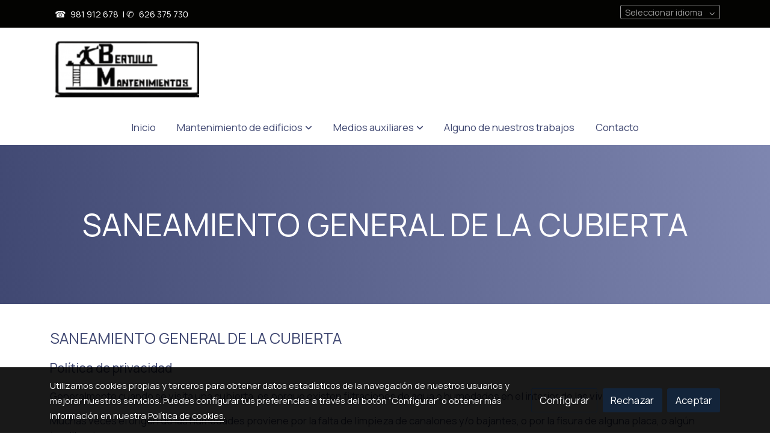

--- FILE ---
content_type: text/html; charset=UTF-8
request_url: https://bertullomantenimientos.com/mantenimiento-de-edificios/cubiertas/cubiertas/saneamiento-general
body_size: 31262
content:
<!doctype html >
<html lang=es>
<head>
              



  <meta charset="utf-8">
  <meta http-equiv="X-UA-Compatible" content="IE=edge">
  <meta name="viewport" content="width=device-width, initial-scale=1">
      <meta name="robots" content="index, follow">
    <meta name="googlebot" content="index, follow, max-snippet:-1, max-image-preview:large, max-video-preview:-1">
    <meta name="bingbot" content="index, follow, max-snippet:-1, max-image-preview:large, max-video-preview:-1" >
  

      <!-- Cannonical -->
    <link rel="canonical" href="https://bertullomantenimientos.com/mantenimiento-de-edificios/cubiertas/cubiertas/saneamiento-general" />
    <!-- /Cannonical -->
  

    <script type="text/javascript" defer>
    history.scrollRestoration = 'auto';
    //Siweb2 variable
    window.sw2 = {
      'data': {
        'locale' : "es",
        'has_h1' : false,
        'row_position_h1' : null,
        'is_panel': false,
        'is_demo': false,
        'has_shop': false,
        'shop': {},
        'show_sticky_contact_links': false,
        'data_treatment_always_visible': true , //TODO: put petititon
        'social_media': {"facebook":"","facebook-userInput":"","twitter":"","twitter-userInput":"","google-plus":"","google-plus-userInput":"","instagram":"","instagram-userInput":"","pinterest":"","pinterest-userInput":"","youtube":"","youtube-userInput":"","youtube-channelName":"","linkedin":"","linkedin-userInput":"","whatsapp":"","whatsapp-fixed":false,"whatsapp-userInput":"","telegram":"","telegram-userInput":"","tiktok-userInput":"","tiktok":""},
        'show_recently_viewed': false,

      },
      'user': null
    };


        var design='basedesign';
    var isAngular=false;
    var isFront=true;
    var designBackgroundOptions={"background_image_url":false,"background_image_position":"v-bg-position-center","background_image_type":"v-bg-default","background_color_init_color":"","background_color_gradient":"","background_color_gradient_lightness":"dark","background_color_gradient_orientation":"0","background_color_opacity":"12","background_parallax":"none","google_translate":false};
    var fontScript=['Manrope:wght@300;400;700&display=swap'];
    var hasShop=false;
    var showTaxLabels=true;
    var showFormLabels=false;
    function Get(yourUrl){
      var Httpreq = new XMLHttpRequest(); // a new request
      Httpreq.open("GET",yourUrl+"?"+ (new Date()).getTime(),false);
      Httpreq.setRequestHeader('cache-control', 'no-cache, must-revalidate, post-check=0, pre-check=0');
      Httpreq.setRequestHeader('cache-control', 'max-age=0');
      Httpreq.setRequestHeader('expires', '0');
      Httpreq.setRequestHeader('expires', 'Tue, 01 Jan 1980 1:00:00 GMT');
      Httpreq.setRequestHeader('pragma', 'no-cache');
      Httpreq.send(null);
      return Httpreq.responseText;
    }
    var cart=hasShop?JSON.parse(Get("/cart/get-cart/")):JSON.parse('{"id":null,"checkout_completed_at":null,"number":null,"notes":null,"items":[],"items_total":0,"adjustments":[],"total":0,"state":"cart","customer":null,"shipping_address":null,"billing_address":null,"payments":[],"shipments":[],"currency_code":"'+'EUR'+'","promotion_coupon":null,"checkout_state":"cart","payment_state":"cart","shipping_state":"cart","promotions":[],"tax_total":0,"shipping_total":0,"promotion_total":0,"recursive_adjustments":[],"quantity":0,"payment_method_fee_total":0,"order_remember_tracking":null,"is_correos":false}');
    var showImgZoom= false;
    var hideTaxes= false;
        var terms_and_conditions='\u003Cp\u003E\u003Cb\u0020class\u003D\u0022fg\u002Dcolor\u002D1\u0022\u003EInformaci\u00F3n\u0020General\u003C\/b\u003E\u003C\/p\u003E\u003Cul\u003E\u003Cli\u003E\u003Cb\u003EResponsable\u0020de\u0020Tratamiento\u003C\/b\u003E\u003A\u0020BERTULLO\u0020MANTENIMIENTOS,\u0020S.L.\u003C\/li\u003E\u003Cli\u003E\u003Cb\u003ENIF\u003C\/b\u003E\u003A\u0020B70194766\u003C\/li\u003E\u003Cli\u003E\u003Cb\u003EDirecci\u00F3n\u003C\/b\u003E\u003A\u0020Calle\u0020Jos\u00E9\u0020Amor\u0020L\u00F3pez,\u002010\u0020Bajo,\u0020A\u0020Coru\u00F1a,\u002015011\u003C\/li\u003E\u003Cli\u003E\u003Cb\u003Ee\u002Dmail\u0020para\u0020el\u0020ejercicio\u0020de\u0020derechos\u003C\/b\u003E\u003A\u0020bertullo\u002Dmantenimientos\u0040hotmail.com\u003C\/li\u003E\u003C\/ul\u003E\u003Cp\u003EEntidad\u0020inscrita\u0020en\u0020el\u0020Registro\u0020Mercantil\u0020de\u0020A\u0020Coru\u00F1a,\u0020al\u0020folio\u0020335381,\u0020hoja\u0020C\u002D44824.\u003C\/p\u003E\u003Cp\u003E\u003Cb\u0020class\u003D\u0022fg\u002Dcolor\u002D1\u0022\u003EPropiedad\u0020Intelectual\u003C\/b\u003E\u003C\/p\u003E\u003Cp\u003ETodos\u0020los\u0020contenidos\u0020que\u0020se\u0020muestran\u0020en\u0020el\u0020presente\u0020sitio\u0020web,\u0020y\u0020en\u0020especial\u0020dise\u00F1os,\u0020textos,\u0020im\u00E1genes,\u0020logos,\u0020iconos,\u0020nombres\u0020comerciales,\u0020marcas\u0020o\u0020cualquier\u0020otra\u0020informaci\u00F3n\u0020susceptible\u0020de\u0020utilizaci\u00F3n\u0020industrial\u0020y\/o\u0020comercial\u0020est\u00E1n\u0020protegidos\u0020por\u0020los\u0020correspondientes\u0020derechos\u0020de\u0020autor,\u0020no\u0020permitiendo\u0020su\u0020reproducci\u00F3n,\u0020transmisi\u00F3n\u0020o\u0020registro\u0020de\u0020informaci\u00F3n\u0020salvo\u0020autorizaci\u00F3n\u0020previa\u0020del\u0020titular.\u003C\/p\u003E\u003Cp\u003E\u003Cb\u0020class\u003D\u0022fg\u002Dcolor\u002D1\u0022\u003EEnlaces\u003C\/b\u003E\u003C\/p\u003E\u003Cp\u003ELa\u0020entidad\u0020no\u0020asume\u0020ninguna\u0020responsabilidad\u0020sobre\u0020los\u0020enlaces\u0020hac\u00EDa\u0020otros\u0020sitios\u0020o\u0020p\u00E1ginas\u0020web\u0020que,\u0020en\u0020su\u0020caso,\u0020pudieran\u0020incluirse\u0020en\u0020el\u0020mismo,\u0020ya\u0020que\u0020no\u0020tiene\u0020ning\u00FAn\u0020tipo\u0020de\u0020control\u0020sobre\u0020los\u0020mismos,\u0020por\u0020lo\u0020que\u0020quienes\u0020accedan\u0020lo\u0020hacen\u0020bajo\u0020su\u0020exclusiva\u0020responsabilidad\u0020al\u0020contenido\u0020y\u0020en\u0020las\u0020condiciones\u0020de\u0020uso\u0020que\u0020rijan\u0020en\u0020los\u0020mismos.\u003C\/p\u003E\u003Cp\u003E\u003Cb\u0020class\u003D\u0022fg\u002Dcolor\u002D1\u0022\u003ECookies\u003C\/b\u003E\u003C\/p\u003E\u003Cp\u003EUna\u0020cookie\u0020es\u0020un\u0020archivo\u0020o\u0020dispositivo\u0020que\u0020se\u0020descarga\u0020en\u0020el\u0020equipo\u0020terminal\u0020de\u0020una\u0020persona\u0020usuaria\u0020con\u0020la\u0020finalidad\u0020de\u0020almacenar\u0020datos\u0020que\u0020podr\u00E1n\u0020ser\u0020actualizados\u0020y\u0020recuperados\u0020por\u0020la\u0020entidad\u0020responsable\u0020de\u0020su\u0020instalaci\u00F3n.\u0020Es\u0020decir,\u0020es\u0020un\u0020fichero\u0020que\u0020se\u0020descarga\u0020en\u0020su\u0020ordenador\u0020al\u0020acceder\u0020a\u0020determinadas\u0020p\u00E1ginas\u0020web.\u0020Las\u0020cookies\u0020permiten\u0020a\u0020una\u0020p\u00E1gina\u0020web,\u0020entre\u0020otras\u0020cosas,\u0020almacenar\u0020y\u0020recuperar\u0020informaci\u00F3n\u0020sobre\u0020los\u0020h\u00E1bitos\u0020de\u0020navegaci\u00F3n\u0020de\u0020las\u0020personas\u0020usuarias\u0020o\u0020de\u0020su\u0020equipo\u0020y,\u0020dependiendo\u0020de\u0020la\u0020informaci\u00F3n\u0020que\u0020contengan\u0020y\u0020de\u0020la\u0020forma\u0020en\u0020que\u0020utilice\u0020su\u0020equipo,\u0020pueden\u0020utilizarse\u0020para\u0020reconocer\u0020a\u0020la\u0020persona\u0020usuaria.\u003C\/p\u003E\u003Cp\u003EPara\u0020m\u00E1s\u0020informaci\u00F3n,\u0020consulte\u0020nuestra\u0020Pol\u00EDtica\u0020de\u0020Cookies.\u003C\/p\u003E';
    var privacy_policy='\u003Cp\u003E\u003Cb\u0020class\u003D\u0022fg\u002Dcolor\u002D1\u0022\u003EResponsables\u0020del\u0020Tratamiento\u003C\/b\u003E\u003C\/p\u003E\u003Cul\u003E\u003Cli\u003E\u003Cb\u003EResponsable\u0020de\u0020Tratamiento\u003C\/b\u003E\u003A\u0020BERTULLO\u0020MANTENIMIENTOS,\u0020S.L.\u003C\/li\u003E\u003Cli\u003E\u003Cb\u003ENIF\u003C\/b\u003E\u003A\u0020B70194766\u003C\/li\u003E\u003Cli\u003E\u003Cb\u003EDirecci\u00F3n\u003C\/b\u003E\u003A\u0020Calle\u0020Jos\u00E9\u0020Amor\u0020L\u00F3pez,\u002010\u0020Bajo,\u0020A\u0020Coru\u00F1a,\u002015011\u003C\/li\u003E\u003Cli\u003E\u003Cb\u003Ee\u002Dmail\u0020para\u0020el\u0020ejercicio\u0020de\u0020derechos\u003C\/b\u003E\u003A\u0020bertullo\u002Dmantenimientos\u0040hotmail.com\u003C\/li\u003E\u003C\/ul\u003E\u003Cp\u003E\u003Cb\u0020class\u003D\u0022fg\u002Dcolor\u002D1\u0022\u003EFinalidades\u0020y\u0020bases\u0020jur\u00EDdicas\u003C\/b\u003E\u003C\/p\u003E\u003Cp\u003ECompletando\u0020la\u0020informaci\u00F3n\u0020b\u00E1sica\u0020sobre\u0020protecci\u00F3n\u0020de\u0020datos\u0020que\u0020se\u0020facilita\u0020a\u0020trav\u00E9s\u0020de\u0020cada\u0020una\u0020de\u0020las\u0020v\u00EDas\u0020de\u0020toma\u0020de\u0020datos,\u0020a\u0020continuaci\u00F3n,\u0020se\u0020facilita\u0020la\u0020informaci\u00F3n\u0020adicional\u0020relativa\u0020las\u0020finalidades,\u0020bases\u0020legitimadoras\u0020y\u0020otra\u0020informaci\u00F3n\u0020de\u0020los\u0020siguientes\u0020ficheros\u0020o\u0020tratamientos\u003A\u003C\/p\u003E\u003Cp\u003E\u003C\/p\u003E\u003Cul\u003E\u003Cli\u003E\u003Cb\u0020class\u003D\u0022fg\u002Dcolor\u002D1\u0022\u003EClientes\u003C\/b\u003E\u003C\/li\u003E\u003C\/ul\u003E\u003Cp\u003E\u003C\/p\u003E\u003Cp\u003ELos\u0020datos\u0020de\u0020car\u00E1cter\u0020personal\u0020ser\u00E1n\u0020tratados\u0020para\u0020gesti\u00F3n\u0020contable,\u0020fiscal\u0020y\u0020administrativa.\u0020Mantenimiento\u0020de\u0020la\u0020relaci\u00F3n\u0020comercial.\u0020\u003C\/p\u003E\u003Cp\u003ELa\u0020licitud\u0020del\u0020tratamiento\u0020se\u0020basa\u0020en\u0020el\u0020art.\u00206.1.b.\u0020RGPD\u0020\u201Cel\u0020tratamiento\u0020es\u0020necesario\u0020para\u0020la\u0020ejecuci\u00F3n\u0020de\u0020un\u0020contrato\u0020en\u0020el\u0020que\u0020el\u0020interesado\u0020es\u0020parte\u0020o\u0020para\u0020la\u0020aplicaci\u00F3n\u0020a\u0020petici\u00F3n\u0020de\u0020este\u0020de\u0020medidas\u0020precontractuales\u201D.\u003C\/p\u003E\u003Cp\u003E\u003C\/p\u003E\u003Cul\u003E\u003Cli\u003E\u003Cb\u0020class\u003D\u0022fg\u002Dcolor\u002D1\u0022\u003EPotenciales\u0020clientes\u003C\/b\u003E\u003C\/li\u003E\u003C\/ul\u003E\u003Cp\u003E\u003C\/p\u003E\u003Cp\u003ELos\u0020datos\u0020de\u0020car\u00E1cter\u0020personal\u0020ser\u00E1n\u0020tratados\u0020para\u0020presentar\u0020cotizaciones\/ofertas\u0020de\u0020productos\u0020o\u0020servicios,\u0020de\u0020acuerdo\u0020con\u0020los\u0020requerimientos\u0020del\u0020cliente.\u003C\/p\u003E\u003Cp\u003ELa\u0020licitud\u0020del\u0020tratamiento\u0020se\u0020basa\u0020en\u0020el\u0020Art.\u00206.1.b.\u0020RGPD\u0020\u2013\u0020\u201Cel\u0020tratamiento\u0020es\u0020necesario\u0020para\u0020la\u0020ejecuci\u00F3n\u0020de\u0020un\u0020contrato\u0020en\u0020el\u0020que\u0020el\u0020interesado\u0020es\u0020parte\u0020o\u0020para\u0020la\u0020aplicaci\u00F3n\u0020a\u0020petici\u00F3n\u0020de\u0020este\u0020de\u0020medidas\u0020precontractuales.\u201D\u003C\/p\u003E\u003Cp\u003E\u003C\/p\u003E\u003Cul\u003E\u003Cli\u003E\u003Cb\u0020class\u003D\u0022fg\u002Dcolor\u002D1\u0022\u003ECurr\u00EDculums\u003C\/b\u003E\u003C\/li\u003E\u003C\/ul\u003E\u003Cp\u003E\u003C\/p\u003E\u003Cp\u003EEn\u0020caso\u0020de\u0020que\u0020se\u0020reciban\u0020curr\u00EDculums,\u0020estos\u0020se\u0020estudiar\u00E1n\u0020para\u0020determinar\u0020si\u0020el\u0020perfil\u0020se\u0020ajusta\u0020alguno\u0020de\u0020nuestros\u0020puestos\u0020de\u0020trabajo.\u003C\/p\u003E\u003Cp\u003ELa\u0020licitud\u0020del\u0020tratamiento\u0020se\u0020basa\u0020en\u0020el\u0020art.\u00206.1.a.\u0020RGPD\u0020\u201Cel\u0020interesado\u0020dio\u0020su\u0020consentimiento\u0020para\u0020el\u0020tratamiento\u0020de\u0020sus\u0020datos\u0020personales\u0020para\u0020uno\u0020o\u0020varios\u0020fines\u0020espec\u00EDficos\u201D.\u003C\/p\u003E\u003Cp\u003E\u003C\/p\u003E\u003Cul\u003E\u003Cli\u003E\u003Cb\u0020class\u003D\u0022fg\u002Dcolor\u002D1\u0022\u003EVideovigilancia\u003C\/b\u003E\u003C\/li\u003E\u003C\/ul\u003E\u003Cp\u003E\u003C\/p\u003E\u003Cp\u003ELos\u0020datos\u0020se\u0020recabar\u00E1n\u0020con\u0020la\u0020finalidad\u0020de\u0020preservar\u0020la\u0020seguridad\u0020de\u0020bienes\u0020y\u0020personas.\u0020\u003C\/p\u003E\u003Cp\u003ELa\u0020licitud\u0020del\u0020tratamiento\u0020se\u0020basa\u0020en\u0020el\u0020art.\u00206.1.e.\u0020RGPD\u0020\u201Cel\u0020tratamiento\u0020es\u0020necesario\u0020para\u0020el\u0020cumplimiento\u0020de\u0020una\u0020misi\u00F3n\u0020realizada\u0020en\u0020inter\u00E9s\u0020p\u00FAblico\u0020o\u0020en\u0020el\u0020ejercicio\u0020de\u0020poderes\u0020p\u00FAblicos\u0020conferidos\u0020al\u0020responsable\u0020del\u0020tratamiento\u201D.\u003C\/p\u003E\u003Cp\u003E\u003C\/p\u003E\u003Cul\u003E\u003Cli\u003E\u003Cb\u003EPrevenci\u00F3n\u0020de\u0020riesgos\u0020laborales\u003C\/b\u003E\u003C\/li\u003E\u003C\/ul\u003E\u003Cp\u003E\u003C\/p\u003E\u003Cp\u003ELos\u0020datos\u0020de\u0020car\u00E1cter\u0020personal\u0020ser\u00E1n\u0020tratados\u0020para\u0020cada\u0020una\u0020de\u0020las\u0020siguientes\u0020finalidades\u003A\u003C\/p\u003E\u003Cp\u003EGesti\u00F3n\u0020de\u0020la\u0020Prevenci\u00F3n\u0020de\u0020Riesgos\u0020Laborales.\u003Cbr\u003E\u003C\/p\u003E\u003Cp\u003ELa\u0020licitud\u0020del\u0020tratamiento\u0020se\u0020basa\u0020en\u0020el\u0020Art.\u00206.1.c.\u0020RGPD\u0020\u2013\u0020\u201Cel\u0020tratamiento\u0020es\u0020necesario\u0020para\u0020el\u0020cumplimiento\u0020de\u0020una\u0020obligaci\u00F3n\u0020legal\u0020aplicable\u0020al\u0020responsable\u0020del\u0020tratamiento\u201D.\u003C\/p\u003E\u003Cp\u003E\u003C\/p\u003E\u003Cul\u003E\u003Cli\u003E\u003Cb\u0020class\u003D\u0022fg\u002Dcolor\u002D1\u0022\u003ECoordinaci\u00F3n\u0020de\u0020actividades\u0020empresariales.\u003C\/b\u003E\u003C\/li\u003E\u003C\/ul\u003E\u003Cp\u003E\u003C\/p\u003E\u003Cp\u003ELos\u0020datos\u0020de\u0020car\u00E1cter\u0020personal\u0020ser\u00E1n\u0020tratados\u0020para\u0020cada\u0020una\u0020de\u0020las\u0020siguientes\u0020finalidades\u003A\u003C\/p\u003E\u003Cp\u003EGesti\u00F3n\u0020de\u0020la\u0020coordinaci\u00F3n\u0020de\u0020actividades\u0020empresariales\u003C\/p\u003E\u003Cp\u003ELa\u0020licitud\u0020del\u0020tratamiento\u0020se\u0020basa\u0020en\u0020el\u0020Art.\u00206.1.c.\u0020RGPD\u0020\u2013\u0020\u201Cel\u0020tratamiento\u0020es\u0020necesario\u0020para\u0020el\u0020cumplimiento\u0020de\u0020una\u0020obligaci\u00F3n\u0020legal\u0020aplicable\u0020al\u0020responsable\u0020del\u0020tratamiento\u003C\/p\u003E\u003Cp\u003E\u003C\/p\u003E\u003Cul\u003E\u003Cli\u003E\u003Cb\u0020class\u003D\u0022fg\u002Dcolor\u002D1\u0022\u003EContactos\u0020Profesionales\u003C\/b\u003E\u003C\/li\u003E\u003C\/ul\u003E\u003Cp\u003E\u003C\/p\u003E\u003Cp\u003ELos\u0020datos\u0020de\u0020car\u00E1cter\u0020personal\u0020ser\u00E1n\u0020tratados\u0020para\u0020cada\u0020una\u0020de\u0020las\u0020siguientes\u0020finalidades\u003A\u003C\/p\u003E\u003Cp\u003EMantenimiento\u0020de\u0020relaciones\u0020de\u0020cualquier\u0020\u00EDndole\u0020con\u0020la\u0020persona\u0020jur\u00EDdica\u0020en\u0020la\u0020que\u0020la\u0020persona\u0020afectada\u0020presta\u0020sus\u0020servicios.\u003C\/p\u003E\u003Cp\u003ELocalizaci\u00F3n\u0020profesional.\u003C\/p\u003E\u003Cp\u003ELa\u0020licitud\u0020del\u0020tratamiento\u0020se\u0020basa\u0020en\u0020el\u0020Art.\u00206.1.f.\u0020RGPD\u0020\u2013\u0020\u201Cel\u0020tratamiento\u0020es\u0020necesario\u0020para\u0020la\u0020satisfacci\u00F3n\u0020de\u0020intereses\u0020leg\u00EDtimos\u0020perseguidos\u0020por\u0020el\u0020responsable\u0020del\u0020tratamiento\u0020o\u0020por\u0020un\u0020tercero,\u0020siempre\u0020que\u0020sobre\u0020dichos\u0020intereses\u0020no\u0020prevalezcan\u0020los\u0020intereses\u0020o\u0020los\u0020derechos\u0020y\u0020libertades\u0020fundamentales\u0020del\u0020interesado\u0020que\u0020requieran\u0020la\u0020protecci\u00F3n\u0020de\u0020datos\u0020personales,\u0020en\u0020particular\u0020cuando\u0020el\u0020interesado\u0020sea\u0020un\u0020ni\u00F1o.\u201D\u003C\/p\u003E\u003Cp\u003E\u003C\/p\u003E\u003Cul\u003E\u003Cli\u003E\u003Cb\u0020class\u003D\u0022fg\u002Dcolor\u002D1\u0022\u003EProveedores\u003C\/b\u003E\u003C\/li\u003E\u003C\/ul\u003E\u003Cp\u003E\u003C\/p\u003E\u003Cp\u003ELos\u0020datos\u0020de\u0020car\u00E1cter\u0020personal\u0020ser\u00E1n\u0020tratados\u0020para\u0020cada\u0020una\u0020de\u0020las\u0020siguientes\u0020finalidades\u003A\u003C\/p\u003E\u003Cul\u003E\u003Cli\u003EGesti\u00F3n\u0020contable,\u0020fiscal\u0020y\u0020administrativa\u003C\/li\u003E\u003Cli\u003EGesti\u00F3n\u0020de\u0020pedidos\u0020o\u0020trabajos\u0020contratados\u003C\/li\u003E\u003C\/ul\u003E\u003Cp\u003ELa\u0020licitud\u0020del\u0020tratamiento\u0020se\u0020basa\u0020en\u0020el\u0020Art.\u00206.1.b.\u0020RGPD\u0020\u2013\u0020\u201Cel\u0020tratamiento\u0020es\u0020necesario\u0020para\u0020la\u0020ejecuci\u00F3n\u0020de\u0020un\u0020contrato\u0020en\u0020el\u0020que\u0020el\u0020interesado\u0020es\u0020parte\u0020o\u0020para\u0020la\u0020aplicaci\u00F3n\u0020a\u0020petici\u00F3n\u0020de\u0020este\u0020de\u0020medidas\u0020precontractuales.\u201D\u003C\/p\u003E\u003Cp\u003E\u003C\/p\u003E\u003Cul\u003E\u003Cli\u003E\u003Cb\u0020class\u003D\u0022fg\u002Dcolor\u002D1\u0022\u003EUsuarios\u0020web\u003C\/b\u003E\u003C\/li\u003E\u003C\/ul\u003E\u003Cp\u003E\u003C\/p\u003E\u003Cp\u003ELos\u0020datos\u0020de\u0020car\u00E1cter\u0020personal\u0020ser\u00E1n\u0020tratados\u0020para\u0020cada\u0020una\u0020de\u0020las\u0020siguientes\u0020finalidades\u003A\u003C\/p\u003E\u003Cp\u003EAtenci\u00F3n\u0020a\u0020consultas,\u0020solicitudes,\u0020quejas\u0020y\u0020reclamaciones\u003C\/p\u003E\u003Cp\u003ELa\u0020licitud\u0020del\u0020tratamiento\u0020se\u0020basa\u0020en\u0020el\u0020Art.\u00206.1.a.\u0020RGPD\u0020\u2013\u0020\u201Cel\u0020interesado\u0020prest\u00F3\u0020su\u0020consentimiento\u0020para\u0020una\u0020o\u0020varias\u0020finalidades.\u201D\u003C\/p\u003E\u003Cp\u003E\u003Cb\u0020class\u003D\u0022fg\u002Dcolor\u002D1\u0022\u003ECesiones\u0020o\u0020comunicaciones\u0020de\u0020datos\u003C\/b\u003E\u003C\/p\u003E\u003Cp\u003EPara\u0020la\u0020gesti\u00F3n\u0020de\u0020determinados\u0020servicios\u0020ofrecidos\u0020por\u0020la\u0020entidad\u0020se\u0020presenta\u0020necesario\u0020permitir\u0020acceder\u0020a\u0020determinados\u0020datos\u0020a\u0020terceros\u0020prestadores\u0020de\u0020servicios\u0020contratados\u0020al\u0020efecto,\u0020en\u0020este\u0020sentido,\u0020la\u0020entidad\u0020procede\u0020a\u0020la\u0020suscripci\u00F3n\u0020de\u0020los\u0020respectivos\u0020contratos\u0020de\u0020encargado\u0020de\u0020tratamiento\u0020necesarios,\u0020y\u0020ha\u0020dado\u0020las\u0020instrucciones\u0020precisas\u0020a\u0020los\u0020diferentes\u0020prestadores\u0020de\u0020servicio\u0020o\u0020encargados\u0020de\u0020tratamiento,\u0020para\u0020asegurar\u0020la\u0020seguridad\u0020e\u0020integridad\u0020de\u0020los\u0020datos\u0020a\u0020los\u0020que\u0020\u00E9stos\u0020tengan\u0020acceso\u0020con\u0020motivo\u0020de\u0020la\u0020prestaci\u00F3n\u0020del\u0020servicio\u0020contratada.\u003C\/p\u003E\u003Cp\u003EAsimismo,\u0020se\u0020le\u0020informa\u0020que\u0020los\u0020datos\u0020identificativos\/de\u0020contacto\u0020del\u0020tratamiento\u0020de\u0020Clientes,\u0020podr\u00E1\u0020ser\u0020cedido\u0020a\u0020la\u0020empresa\u0020a\u0020la\u0020que\u0020se\u0020haya\u0020adquirido\u0020una\u0020determinada\u0020pieza\u0020de\u0020la\u0020cu\u00E1l\u0020sea\u0020necesario\u0020invocar\u0020la\u0020garant\u00EDa,\u0020todo\u0020ello\u0020en\u0020caso\u0020de\u0020que\u0020falle\u0020un\u0020recambio\u0020en\u0020concreto.\u0020En\u0020ese\u0020caso,\u0020la\u0020empresa\u0020nos\u0020requerir\u00E1\u0020sus\u0020datos\u0020identificativos\u0020y\u0020de\u0020contacto\u0020para\u0020poder\u0020gestionar\u0020adecuadamente\u0020la\u0020garant\u00EDa\u0020de\u0020la\u0020pieza\u0020que\u0020ha\u0020fallado.\u0020BERTULLO\u0020MANTENIMIENTOS\u0020S.L.\u0020\u00FAnicamente\u0020facilita\u0020sus\u0020datos\u0020en\u0020calidad\u0020de\u0020intermediario,\u0020no\u0020adquiriendo\u0020la\u0020condici\u00F3n\u0020de\u0020responsable\u0020ni\u0020de\u0020encargado\u0020del\u0020tratamiento,\u0020para\u0020esa\u0020finalidad\u0020en\u0020concreto.\u003C\/p\u003E\u003Cp\u003EFuera\u0020de\u0020los\u0020casos\u0020anteriores,\u0020sus\u0020datos\u0020de\u0020car\u00E1cter\u0020personal\u0020no\u0020ser\u00E1n\u0020cedidos\u0020a\u0020terceros,\u0020salvo\u0020en\u0020los\u0020casos\u0020legalmente\u0020previstos.\u003C\/p\u003E\u003Cp\u003E\u003Cb\u0020class\u003D\u0022fg\u002Dcolor\u002D1\u0022\u003EPlazo\u0020de\u0020conservaci\u00F3n\u0020de\u0020los\u0020datos\u003C\/b\u003E\u003C\/p\u003E\u003Cp\u003ECompletando\u0020la\u0020informaci\u00F3n\u0020b\u00E1sica\u0020sobre\u0020protecci\u00F3n\u0020de\u0020datos\u0020que\u0020se\u0020facilita\u0020a\u0020trav\u00E9s\u0020de\u0020cada\u0020una\u0020de\u0020las\u0020v\u00EDas\u0020de\u0020toma\u0020de\u0020datos,\u0020a\u0020continuaci\u00F3n,\u0020se\u0020facilita\u0020la\u0020informaci\u00F3n\u0020adicional\u0020relativa\u0020las\u0020finalidades,\u0020bases\u0020legitimadoras\u0020de\u0020los\u0020siguientes\u0020ficheros\u0020o\u0020tratamientos\u003A\u0020\u003C\/p\u003E\u003Cul\u003E\u003Cli\u003EClientes\/Proveedores\u0020los\u0020datos\u0020ser\u00E1n\u0020conservados\u0020hasta\u0020la\u0020finalizaci\u00F3n\u0020de\u0020la\u0020relaci\u00F3n\u0020contractual\u0020y\u0020se\u0020mantendr\u00E1n,\u0020debidamente\u0020bloqueados,\u0020durante\u0020los\u0020plazos\u0020de\u0020prescripci\u00F3n\u0020de\u0020las\u0020responsabilidades\u0020que\u0020puedan\u0020resultar\u0020exigibles.\u003C\/li\u003E\u003Cli\u003EPotenciales\u0020clientes\u003A\u0020los\u0020datos\u0020se\u0020conservar\u00E1n\u00201\u0020a\u00F1o.\u003C\/li\u003E\u003Cli\u003ECurriculum\u0020Vitae\u003A\u0020los\u0020datos\u0020se\u0020conservar\u00E1n\u00201\u0020a\u00F1o.\u003C\/li\u003E\u003Cli\u003EPersonal\u003A\u0020los\u0020datos\u0020se\u0020conservar\u00E1n\u0020el\u0020tiempo\u0020necesario\u0020establecido\u0020por\u0020la\u0020normativa\u0020en\u0020materia\u0020laboral.\u003C\/li\u003E\u003Cli\u003EPrevenci\u00F3n\u0020de\u0020Riesgos\u0020Laborales\/Coordinaci\u00F3n\u0020de\u0020Actividades\u0020empresariales\u003A\u0020los\u0020datos\u0020se\u0020conservar\u00E1n\u0020seg\u00FAn\u0020lo\u0020establecido\u0020en\u0020la\u0020normativa\u0020reguladora\u0020de\u0020la\u0020Prevenci\u00F3n\u0020de\u0020Riesgos\u0020Laborales,\u0020en\u0020todo\u0020caso\u0020por\u0020un\u0020plazo\u0020m\u00EDnimo\u0020de\u00205\u0020a\u00F1os.\u0020\u003C\/li\u003E\u003Cli\u003EContactos\u0020profesionales\u003A\u0020\u0020mientras\u0020sean\u0020necesarios\u0020para\u0020la\u0020finalidad.\u003C\/li\u003E\u003Cli\u003EVideovigilancia\u003A\u00201\u0020mes\u0020desde\u0020su\u0020captaci\u00F3n.\u003C\/li\u003E\u003Cli\u003EUsuarios\u0020web\u003A\u0020mientras\u0020sean\u0020necesarios\u0020para\u0020atender\u0020y\u0020gestionar\u0020su\u0020solicitud.\u003C\/li\u003E\u003C\/ul\u003E\u003Cp\u003E\u003Cb\u0020class\u003D\u0022fg\u002Dcolor\u002D1\u0022\u003EPerfiles\u0020y\u0020transferencias\u0020internacionales\u0020de\u0020datos\u003C\/b\u003E\u003C\/p\u003E\u003Cp\u003ENo\u0020se\u0020realizar\u00E1n\u0020perfiles\u0020ni\u0020se\u0020prev\u00E9\u0020la\u0020realizaci\u00F3n\u0020de\u0020transferencias\u0020internacionales\u0020de\u0020datos.\u003C\/p\u003E\u003Cp\u003E\u003Cb\u0020class\u003D\u0022fg\u002Dcolor\u002D1\u0022\u003ERevocaci\u00F3n\u0020del\u0020consentimiento\u003C\/b\u003E\u003C\/p\u003E\u003Cp\u003EEn\u0020aquellos\u0020casos\u0020en\u0020los\u0020que\u0020el\u0020tratamiento\u0020de\u0020datos\u0020personales\u0020est\u00E9\u0020basado\u0020en\u0020el\u0020consentimiento,\u0020se\u0020informa\u0020a\u0020las\u0020Partes\u0020interesadas\u0020del\u0020derecho\u0020a\u0020retirar\u0020su\u0020consentimiento\u0020en\u0020cualquier\u0020momento,\u0020de\u0020manera\u0020sencilla\u0020y\u0020gratuita,\u0020mediante\u0020escrito\u0020dirigido\u0020a\u0020la\u0020direcci\u00F3n\u0020del\u0020responsable\u0020del\u0020tratamiento\u0020o\u0020a\u0020trav\u00E9s\u0020de\u0020bertullo\u002Dmantenimientos\u0040hotmail.com.\u0020La\u0020revocaci\u00F3n\u0020del\u0020consentimiento\u0020no\u0020afectar\u00E1\u0020a\u0020la\u0020licitud\u0020del\u0020tratamiento\u0020basado\u0020en\u0020el\u0020consentimiento\u0020previo\u0020a\u0020su\u0020retirada.\u003C\/p\u003E\u003Cp\u003E\u003Cb\u0020class\u003D\u0022fg\u002Dcolor\u002D1\u0022\u003EDerechos\u0020de\u0020las\u0020personas\u0020interesadas\u003C\/b\u003E\u003C\/p\u003E\u003Cp\u003ELa\u0020normativa\u0020en\u0020materia\u0020de\u0020protecci\u00F3n\u0020de\u0020datos\u0020otorga\u0020una\u0020serie\u0020de\u0020derechos\u0020a\u0020las\u0020personas\u0020interesadas\u0020o\u0020titulares\u0020de\u0020los\u0020datos,\u0020estos\u0020derechos\u0020que\u0020les\u0020asisten\u0020son\u0020los\u0020siguientes\u003A\u003C\/p\u003E\u003Cp\u003E\u003Cb\u003E\u002D\tDerecho\u0020de\u0020acceso\u003C\/b\u003E\u003A\u0020derecho\u0020a\u0020obtener\u0020informaci\u00F3n\u0020sobre\u0020si\u0020sus\u0020propios\u0020datos\u0020est\u00E1n\u0020siendo\u0020objeto\u0020de\u0020tratamiento,\u0020la\u0020finalidad\u0020del\u0020tratamiento\u0020que\u0020se\u0020est\u00E9\u0020realizando,\u0020las\u0020categor\u00EDas\u0020de\u0020datos\u0020que\u0020se\u0020trate,\u0020los\u0020destinatarios\u0020o\u0020categor\u00EDas\u0020de\u0020destinatarios,\u0020el\u0020plazo\u0020de\u0020conservaci\u00F3n\u0020y\u0020el\u0020origen\u0020de\u0020dichos\u0020datos.\u003C\/p\u003E\u003Cp\u003E\u003Cb\u003E\u002D\tDerecho\u0020de\u0020rectificaci\u00F3n\u003C\/b\u003E\u003A\u0020derecho\u0020a\u0020obtener\u0020la\u0020rectificaci\u00F3n\u0020de\u0020los\u0020datos\u0020personales\u0020inexactos\u0020o\u0020incompletos.\u003C\/p\u003E\u003Cp\u003E\u003Cb\u003E\u002D\tDerecho\u0020de\u0020oposici\u00F3n\u003C\/b\u003E\u003A\u0020derecho\u0020a\u0020oponerse\u0020a\u0020un\u0020determinado\u0020tratamiento\u0020basado\u0020en\u0020el\u0020consentimiento\u0020prestado.\u003C\/p\u003E\u003Cp\u003E\u003Cb\u003E\u002D\tDerecho\u0020de\u0020supresi\u00F3n\u003C\/b\u003E\u003A\u0020derecho\u0020a\u0020obtener\u0020la\u0020supresi\u00F3n\u0020de\u0020los\u0020datos\u0020en\u0020los\u0020siguientes\u0020supuestos\u003A\u003C\/p\u003E\u003Cul\u003E\u003Cli\u003ECuando\u0020los\u0020datos\u0020ya\u0020no\u0020sean\u0020necesarios\u0020para\u0020la\u0020finalidad\u0020para\u0020la\u0020cual\u0020fueron\u0020recabados\u003C\/li\u003E\u003Cli\u003ECuando\u0020el\u0020titular\u0020de\u0020los\u0020mismos\u0020retire\u0020el\u0020consentimiento\u003C\/li\u003E\u003Cli\u003ECuando\u0020la\u0020persona\u0020interesada\u0020se\u0020oponga\u0020al\u0020tratamiento\u003C\/li\u003E\u003Cli\u003ECuando\u0020deban\u0020suprimirse\u0020en\u0020cumplimiento\u0020de\u0020una\u0020obligaci\u00F3n\u0020legal\u003C\/li\u003E\u003Cli\u003ECuando\u0020los\u0020datos\u0020se\u0020hayan\u0020obtenido\u0020en\u0020virtud\u0020de\u0020un\u0020servicio\u0020de\u0020sociedad\u0020de\u0020la\u0020informaci\u00F3n\u0020en\u0020base\u0020a\u0020lo\u0020dispuesto\u0020en\u0020el\u0020art.\u00208\u0020apdo.\u00201\u0020del\u0020Reglamento\u0020Europeo\u0020sobre\u0020Protecci\u00F3n\u0020de\u0020datos.\u003C\/li\u003E\u003C\/ul\u003E\u003Cp\u003E\u003Cb\u003E\u002D\tDerecho\u0020de\u0020limitaci\u00F3n\u003C\/b\u003E\u003A\u0020derecho\u0020a\u0020obtener\u0020la\u0020limitaci\u00F3n\u0020del\u0020tratamiento\u0020de\u0020los\u0020datos\u0020cuando\u0020se\u0020de\u0020alguno\u0020de\u0020los\u0020siguientes\u0020supuestos\u003A\u003C\/p\u003E\u003Cul\u003E\u003Cli\u003ECuando\u0020la\u0020persona\u0020interesada\u0020impugne\u0020la\u0020exactitud\u0020de\u0020los\u0020datos\u0020personales,\u0020durante\u0020un\u0020plazo\u0020que\u0020permita\u0020a\u0020la\u0020empresa\u0020verificar\u0020la\u0020exactitud\u0020de\u0020estos.\u003C\/li\u003E\u003Cli\u003ECuando\u0020el\u0020tratamiento\u0020sea\u0020il\u00EDcito\u0020y\u0020la\u0020persona\u0020interesada\u0020se\u0020oponga\u0020a\u0020la\u0020supresi\u00F3n\u0020de\u0020los\u0020datos.\u003C\/li\u003E\u003Cli\u003ECuando\u0020la\u0020empresa\u0020ya\u0020no\u0020necesite\u0020los\u0020datos\u0020para\u0020los\u0020fines\u0020para\u0020los\u0020que\u0020fueron\u0020recabados,\u0020pero\u0020su\u0020titular\u0020los\u0020necesite\u0020para\u0020la\u0020formulaci\u00F3n,\u0020el\u0020ejercicio\u0020o\u0020la\u0020defensa\u0020de\u0020reclamaciones.\u003C\/li\u003E\u003Cli\u003ECuando\u0020la\u0020persona\u0020interesada\u0020se\u0020haya\u0020opuesto\u0020al\u0020tratamiento\u0020mientras\u0020se\u0020verifica\u0020si\u0020los\u0020motivos\u0020leg\u00EDtimos\u0020de\u0020la\u0020empresa\u0020prevalecen\u0020sobre\u0020los\u0020del\u0020titular\u0020de\u0020los\u0020datos.\u003C\/li\u003E\u003C\/ul\u003E\u003Cp\u003E\u003Cb\u003E\u002D\tDerecho\u0020de\u0020portabilidad\u003C\/b\u003E\u003A\u0020derecho\u0020a\u0020que\u0020cuando\u0020el\u0020tratamiento\u0020se\u0020efect\u00FAe\u0020por\u0020medios\u0020automatizados,\u0020la\u0020persona\u0020interesada\u0020reciba\u0020sus\u0020datos\u0020personales\u0020en\u0020un\u0020formato\u0020estructurado,\u0020de\u0020uso\u0020com\u00FAn,\u0020de\u0020lectura\u0020mec\u00E1nica\u0020e\u0020interoperable,\u0020y\u0020pueda\u0020transmitirlos\u0020a\u0020otro\u0020responsable\u0020del\u0020tratamiento,\u0020siempre\u0020que\u0020el\u0020tratamiento\u0020se\u0020legitime\u0020en\u0020base\u0020al\u0020consentimiento\u0020o\u0020en\u0020el\u0020marco\u0020de\u0020la\u0020ejecuci\u00F3n\u0020de\u0020un\u0020contrato.\u003C\/p\u003E\u003Cp\u003EEste\u0020derecho,\u0020por\u0020su\u0020propia\u0020naturaleza,\u0020no\u0020se\u0020puede\u0020aplicar\u0020cuando\u0020el\u0020tratamiento\u0020sea\u0020necesario\u0020para\u0020el\u0020cumplimiento\u0020de\u0020una\u0020misi\u00F3n\u0020de\u0020inter\u00E9s\u0020p\u00FAblico\u0020o\u0020en\u0020el\u0020ejercicio\u0020de\u0020poderes\u0020p\u00FAblicos\u0020conferidos\u0020al\u0020responsable.\u003C\/p\u003E\u003Cp\u003E\u003Cb\u003E\u002D\tDerecho\u0020a\u0020no\u0020ser\u0020objeto\u0020de\u0020decisiones\u0020individuales\u0020automatizadas\u003C\/b\u003E\u003A\u0020derecho\u0020a\u0020no\u0020ser\u0020objeto\u0020de\u0020una\u0020decisi\u00F3n\u0020basada\u0020\u00FAnicamente\u0020en\u0020el\u0020tratamiento\u0020de\u0020los\u0020datos\u0020personales,\u0020incluida\u0020la\u0020elaboraci\u00F3n\u0020de\u0020perfiles,\u0020de\u0020manera\u0020que\u0020produzcan\u0020efectos\u0020jur\u00EDdicos\u0020sobre\u0020la\u0020persona\u0020interesada\u0020o\u0020le\u0020afecte\u0020significativamente\u0020de\u0020forma\u0020similar.\u003C\/p\u003E\u003Cp\u003EEste\u0020derecho\u0020no\u0020ser\u00E1\u0020aplicable\u0020cuando\u003A\u003C\/p\u003E\u003Cul\u003E\u003Cli\u003ESea\u0020necesario\u0020para\u0020la\u0020celebraci\u00F3n\u0020o\u0020ejecuci\u00F3n\u0020de\u0020un\u0020contrato\u0020entre\u0020t\u00FA\u0020y\u0020el\u0020responsable\u003C\/li\u003E\u003Cli\u003EEl\u0020tratamiento\u0020de\u0020tus\u0020datos\u0020se\u0020fundamente\u0020en\u0020tu\u0020consentimiento\u0020prestado\u0020previamente\u003C\/li\u003E\u003C\/ul\u003E\u003Cp\u003E\u002A\u0020En\u0020estos\u0020dos\u0020primeros\u0020supuestos,\u0020el\u0020responsable\u0020debe\u0020garantizar\u0020el\u0020derecho\u0020de\u0020las\u0020personas\u0020interesadas\u0020el\u0020derecho\u0020a\u0020obtener\u0020la\u0020intervenci\u00F3n\u0020humana,\u0020expresar\u0020su\u0020punto\u0020de\u0020vista\u0020e\u0020impugnar\u0020la\u0020decisi\u00F3n.\u003C\/p\u003E\u003Cp\u003EEst\u00E9\u0020autorizado\u0020por\u0020el\u0020Derecho\u0020de\u0020la\u0020Uni\u00F3n\u0020o\u0020de\u0020los\u0020Estados\u0020miembros\u0020y\u0020se\u0020establezcan\u0020medidas\u0020adecuadas\u0020para\u0020salvaguardar\u0020los\u0020derechos\u0020y\u0020libertades\u0020e\u0020intereses\u0020leg\u00EDtimos\u0020de\u0020la\u0020persona\u0020interesada.\u003C\/p\u003E\u003Cp\u003E\u002A\u0020A\u0020su\u0020vez,\u0020estas\u0020excepciones\u0020no\u0020se\u0020aplicar\u00E1n\u0020sobre\u0020las\u0020categor\u00EDas\u0020especiales\u0020de\u0020datos\u0020\u0028art.9.1\u0029,\u0020salvo\u0020que\u0020se\u0020aplique\u0020el\u0020art\u00EDculo\u00209.2.letra\u0020a\u0029\u0020o\u0020g\u0029\u0020y\u0020se\u0020hayan\u0020tomado\u0020las\u0020medidas\u0020adecuadas\u0020citadas\u0020en\u0020el\u0020p\u00E1rrafo\u0020anterior.\u003C\/p\u003E\u003Cp\u003ELas\u0020personas\u0020interesadas\u0020podr\u00E1n\u0020ejercitar\u0020los\u0020derechos\u0020indicados,\u0020dirigi\u00E9ndose\u0020a\u0020la\u0020entidad,\u0020mediante\u0020escrito,\u0020remitido\u0020a\u0020bertullo\u002Dmantenimientos\u0040hotmail.com\u0020indicando\u0020en\u0020la\u0020l\u00EDnea\u0020de\u0020Asunto\u0020el\u0020derecho\u0020que\u0020desea\u0020ejercitar,\u0020o\u0020si\u0020lo\u0020prefiere\u0020env\u00EDe\u0020su\u0020solicitud\u0020a\u0020la\u0020direcci\u00F3n\u0020postal\u0020de\u0020la\u0020empresa\u0020siendo\u0020esta\u0020Calle\u0020Jos\u00E9\u0020Amor\u0020L\u00F3pez,\u002010\u0020Bajo,\u0020A\u0020Coru\u00F1a,\u002015011.\u003C\/p\u003E\u003Cp\u003EEn\u0020este\u0020sentido,\u0020la\u0020entidad\u0020atender\u00E1\u0020su\u0020solicitud\u0020a\u0020la\u0020mayor\u0020brevedad\u0020posible\u0020y\u0020teniendo\u0020en\u0020cuenta\u0020los\u0020plazos\u0020previstos\u0020en\u0020la\u0020normativa\u0020en\u0020materia\u0020de\u0020protecci\u00F3n\u0020de\u0020datos.\u0020Por\u0020otra\u0020parte,\u0020conviene\u0020tener\u0020en\u0020cuenta\u0020que\u0020la\u0020persona\u0020interesada\u0020o\u0020titular\u0020de\u0020los\u0020datos\u0020podr\u00E1\u0020en\u0020todo\u0020momento\u0020presentar\u0020una\u0020reclamaci\u00F3n\u0020ante\u0020la\u0020Agencia\u0020Espa\u00F1ola\u0020de\u0020Protecci\u00F3n\u0020de\u0020Datos\u0020www.aepd.es.\u003C\/p\u003E\u003Cp\u003E\u003Cb\u0020class\u003D\u0022fg\u002Dcolor\u002D1\u0022\u003ESeguridad\u003C\/b\u003E\u003C\/p\u003E\u003Cp\u003ELas\u0020medidas\u0020de\u0020seguridad\u0020adoptadas\u0020por\u0020la\u0020entidad\u0020son\u0020aquellas\u0020requeridas\u0020de\u0020conformidad\u0020con\u0020lo\u0020establecido\u0020en\u0020el\u0020art\u00EDculo\u002032\u0020del\u0020RGPD.\u0020En\u0020este\u0020sentido,\u0020la\u0020entidad,\u0020teniendo\u0020en\u0020cuenta\u0020el\u0020estado\u0020de\u0020la\u0020t\u00E9cnica,\u0020los\u0020costes\u0020de\u0020aplicaci\u00F3n\u0020y\u0020la\u0020naturaleza,\u0020el\u0020alcance,\u0020el\u0020contexto\u0020y\u0020los\u0020fines\u0020del\u0020tratamiento,\u0020as\u00ED\u0020como\u0020los\u0020riesgos\u0020de\u0020probabilidad\u0020y\u0020gravedad\u0020variables\u0020para\u0020los\u0020derechos\u0020y\u0020las\u0020libertades\u0020de\u0020las\u0020personas\u0020f\u00EDsicas,\u0020tiene\u0020establecidas\u0020las\u0020medidas\u0020t\u00E9cnicas\u0020y\u0020organizativas\u0020apropiadas\u0020para\u0020garantizar\u0020el\u0020nivel\u0020de\u0020seguridad\u0020adecuado\u0020al\u0020riesgo\u0020existente.\u003C\/p\u003E\u003Cp\u003EEn\u0020todo\u0020caso,\u0020la\u0020entidad\u0020tiene\u0020implementados\u0020los\u0020mecanismos\u0020suficientes\u0020para\u003A\u0020\u003C\/p\u003E\u003Cul\u003E\u003Cli\u003EGarantizar\u0020la\u0020confidencialidad,\u0020integridad,\u0020disponibilidad\u0020y\u0020resiliencia\u0020permanentes\u0020de\u0020los\u0020sistemas\u0020y\u0020servicios\u0020de\u0020tratamiento.\u003C\/li\u003E\u003Cli\u003ERestaurar\u0020la\u0020disponibilidad\u0020y\u0020el\u0020acceso\u0020a\u0020los\u0020datos\u0020personales\u0020de\u0020forma\u0020r\u00E1pida,\u0020en\u0020caso\u0020de\u0020incidente\u0020f\u00EDsico\u0020o\u0020t\u00E9cnico.\u003C\/li\u003E\u003Cli\u003EVerificar,\u0020evaluar\u0020y\u0020valorar,\u0020de\u0020forma\u0020regular,\u0020la\u0020eficacia\u0020de\u0020las\u0020medidas\u0020t\u00E9cnicas\u0020y\u0020organizativas\u0020implantadas\u0020para\u0020garantizar\u0020la\u0020seguridad\u0020del\u0020tratamiento.\u003C\/li\u003E\u003Cli\u003ESeudonimizar\u0020y\u0020cifrar\u0020los\u0020datos\u0020personales,\u0020en\u0020su\u0020caso.\u003C\/li\u003E\u003C\/ul\u003E\u003Cp\u003E\u003Cb\u0020class\u003D\u0022fg\u002Dcolor\u002D1\u0022\u003ECookies\u003C\/b\u003E\u003C\/p\u003E\u003Cp\u003EUna\u0020cookie\u0020es\u0020un\u0020archivo\u0020o\u0020dispositivo\u0020que\u0020se\u0020descarga\u0020en\u0020el\u0020equipo\u0020terminal\u0020de\u0020las\u0020personas\u0020usuarias\u0020con\u0020la\u0020finalidad\u0020de\u0020almacenar\u0020datos\u0020que\u0020podr\u00E1n\u0020ser\u0020actualizados\u0020y\u0020recuperados\u0020por\u0020la\u0020entidad\u0020responsable\u0020de\u0020su\u0020instalaci\u00F3n.\u0020Es\u0020decir,\u0020es\u0020un\u0020fichero\u0020que\u0020se\u0020descarga\u0020en\u0020su\u0020ordenador\u0020al\u0020acceder\u0020a\u0020determinados\u0020sitios\u0020web.\u0020Para\u0020m\u00E1s\u0020informaci\u00F3n,\u0020consulte\u0020nuestra\u0020Pol\u00EDtica\u0020de\u0020Cookies.\u003C\/p\u003E';
    var data_treatment='\u003Cp\u003ESus\u0020datos\u0020personales\u0020ser\u00E1n\u0020tratados\u0020por\u0020\u003Cb\u003EBERTULLO\u0020MANTENIMIENTOS,\u0020S.L.\u003C\/b\u003E,\u0020con\u0020el\u0020fin\u0020de\u0020gestionar\u0020su\u0020solicitud.\u0020La\u0020base\u0020de\u0020legitimaci\u00F3n\u0020es\u0020su\u0020consentimiento\u0020expreso.\u0020Para\u0020el\u0020ejercicio\u0020de\u0020los\u0020derechos\u0020de\u0020acceso,\u0020rectificaci\u00F3n,\u0020supresi\u00F3n,\u0020oposici\u00F3n,\u0020limitaci\u00F3n\u0020y\u0020revocaci\u00F3n\u0020del\u0020consentimiento\u0020prestado\u0020dir\u00EDjase\u0020a\u0020\u003Cb\u003E\u003Ca\u0020href\u003D\u0022mailto\u003Abertullo\u002Dmantenimientos\u0040hotmail.com\u0022\u0020target\u003D\u0022_blank\u0022\u0020data\u002Dtype\u003D\u0022external\u0022\u0020data\u002Dname\u003D\u0022mailto\u003Abertullo\u002Dmantenimientos\u0040hotmail.com\u0022\u0020data\u002Dslug\u003D\u0022undefined\u0022\u0020data\u002Did\u003D\u0022null\u0022\u003Ebertullo\u002Dmantenimientos\u0040hotmail.com\u003C\/a\u003E\u003C\/b\u003E.\u003C\/p\u003E';

    var has_cookies_policy =   true ;
    var cookies_policy='\u003Cp\u003ELa\u0020presente\u0020pol\u00EDtica\u0020de\u0020cookies\u0020tiene\u0020por\u0020finalidad\u0020informar\u0020de\u0020manera\u0020clara\u0020y\u0020precisa\u0020sobre\u0020las\u0020cookies\u0020que\u0020se\u0020utilizan\u0020en\u0020la\u0020p\u00E1gina\u0020web.\u003C\/p\u003E\u003Cp\u003E\u003Cb\u0020class\u003D\u0022fg\u002Dcolor\u002D1\u0022\u003EIdentificaci\u00F3n\u0020del\u0020responsable\u0020del\u0020tratamiento\u003C\/b\u003E\u003C\/p\u003E\u003Cul\u003E\u003Cli\u003E\u003Cb\u003EResponsable\u0020de\u0020Tratamiento\u003C\/b\u003E\u003A\u0020BERTULLO\u0020MANTENIMIENTOS,\u0020S.L.\u003C\/li\u003E\u003Cli\u003E\u003Cb\u003ENIF\u003C\/b\u003E\u003A\u0020B70194766\u003C\/li\u003E\u003Cli\u003E\u003Cb\u003EDirecci\u00F3n\u003C\/b\u003E\u003A\u0020Calle\u0020Jos\u00E9\u0020Amor\u0020L\u00F3pez,\u002010\u0020Bajo,\u0020A\u0020Coru\u00F1a,\u002015011\u003C\/li\u003E\u003Cli\u003E\u003Cb\u003Ee\u002Dmail\u0020para\u0020el\u0020ejercicio\u0020de\u0020derechos\u003C\/b\u003E\u003A\u0020bertullo\u002Dmantenimientos\u0040hotmail.com\u003C\/li\u003E\u003C\/ul\u003E\u003Cp\u003E\u003Cb\u0020class\u003D\u0022fg\u002Dcolor\u002D1\u0022\u003E\u00BFQu\u00E9\u0020son\u0020las\u0020cookies\u003F\u003C\/b\u003E\u003C\/p\u003E\u003Cp\u003EUna\u0020cookie\u0020es\u0020un\u0020peque\u00F1o\u0020archivo\u0020que\u0020se\u0020descargan\u0020e\u0020instalan\u0020de\u0020forma\u0020autom\u00E1tica\u0020en\u0020el\u0020dispositivo\u0020de\u0020las\u0020personas\u0020usuarias\u0020a\u0020trav\u00E9s\u0020de\u0020su\u0020navegador\u0020\u0028Internet\u0020Explorer,\u0020Firefox,\u0020Chrome,\u0020Safari,\u0020entre\u0020otros\u0029\u0020al\u0020visitar\u0020un\u0020sitio\u0020Web.\u003C\/p\u003E\u003Cp\u003EEn\u0020general,\u0020estas\u0020tecnolog\u00EDas\u0020pueden\u0020servir\u0020para\u0020finalidades\u0020muy\u0020diversas,\u0020como,\u0020por\u0020ejemplo,\u0020reconocerle\u0020como\u0020persona\u0020que\u0020hace\u0020uso\u0020de\u0020la\u0020web,\u0020obtener\u0020informaci\u00F3n\u0020sobre\u0020sus\u0020h\u00E1bitos\u0020de\u0020navegaci\u00F3n,\u0020o\u0020personalizar\u0020la\u0020forma\u0020en\u0020que\u0020se\u0020muestra\u0020el\u0020contenido,\u0020etc.\u003C\/p\u003E\u003Cp\u003EEste\u0020sitio\u0020web\u0020utiliza\u0020cookies\u0020y\/o\u0020tecnolog\u00EDas\u0020similares\u0020que\u0020almacenan\u0020y\u0020recuperan\u0020informaci\u00F3n\u0020cuando\u0020navegas\u0020por\u0020\u00E9l.\u0020Los\u0020usos\u0020concretos\u0020que\u0020hacemos\u0020de\u0020estas\u0020tecnolog\u00EDas\u0020se\u0020describen\u0020a\u0020continuaci\u00F3n.\u003C\/p\u003E\u003Cp\u003E\u003Cb\u0020class\u003D\u0022fg\u002Dcolor\u002D1\u0022\u003EClasificaci\u00F3n\u0020y\u0020tipos\u0020de\u0020cookies\u0020utilizadas\u003C\/b\u003E\u003C\/p\u003E\u003Cp\u003ELas\u0020cookies\u0020se\u0020clasifican\u0020seg\u00FAn\u0020la\u0020entidad\u0020que\u0020las\u0020gestione,\u0020seg\u00FAn\u0020su\u0020finalidad\u0020y\u0020seg\u00FAn\u0020el\u0020plazo\u0020de\u0020tiempo\u0020que\u0020permanecen\u0020activas.\u003C\/p\u003E\u003Cp\u003E\u003Cb\u003E\u003Cu\u003E\u2022\tCookies\u0020seg\u00FAn\u0020la\u0020entidad\u0020que\u0020las\u0020gestione\u003C\/u\u003E\u003C\/b\u003E\u003C\/p\u003E\u003Cp\u003E\u003Cb\u003E\u002D\tCookies\u0020propias\u003C\/b\u003E\u003A\u0020son\u0020aquellas\u0020de\u0020las\u0020que\u0020es\u0020responsable\u0020el\u0020propio\u0020editor\u0020y\u0020que,\u0020generalmente,\u0020se\u0020env\u00EDan\u0020al\u0020equipo\u0020terminal\u0020de\u0020las\u0020personas\u0020usuarias\u0020desde\u0020un\u0020equipo\u0020o\u0020dominio\u0020gestionado\u0020por\u0020el\u0020propio\u0020editor\u0020y\u0020desde\u0020el\u0020que\u0020se\u0020presta\u0020el\u0020servicio\u0020solicitado\u0020por\u0020la\u0020persona\u0020usuaria.\u003C\/p\u003E\u003Cp\u003E\u003Cb\u003E\u002D\tCookies\u0020de\u0020tercero\u003C\/b\u003E\u003A\u0020son\u0020aquellas\u0020de\u0020las\u0020que\u0020es\u0020responsable\u0020una\u0020entidad\u0020distinta\u0020del\u0020editor\u0020y\u0020que,\u0020generalmente,\u0020se\u0020env\u00EDan\u0020al\u0020equipo\u0020terminal\u0020de\u0020la\u0020persona\u0020usuaria\u0020desde\u0020un\u0020equipo\u0020o\u0020dominio\u0020que\u0020no\u0020es\u0020gestionado\u0020por\u0020el\u0020editor,\u0020sino\u0020por\u0020otra\u0020entidad\u0020que\u0020trata\u0020los\u0020datos\u0020obtenidos\u0020a\u0020trav\u00E9s\u0020de\u0020las\u0020cookies.\u003C\/p\u003E\u003Cp\u003E\u003Cb\u003E\u003Cu\u003E\u2022\tCookies\u0020seg\u00FAn\u0020su\u0020finalidad\u003C\/u\u003E\u003C\/b\u003E\u003C\/p\u003E\u003Cp\u003E\u003Cb\u003E\u002D\tCookies\u0020t\u00E9cnicas\u003C\/b\u003E\u003A\u0020son\u0020aquellas\u0020que\u0020permiten\u0020a\u0020las\u0020personas\u0020usuarias\u0020la\u0020navegaci\u00F3n\u0020a\u0020trav\u00E9s\u0020de\u0020una\u0020p\u00E1gina\u0020web,\u0020plataforma\u0020o\u0020aplicaci\u00F3n\u0020y\u0020la\u0020utilizaci\u00F3n\u0020de\u0020las\u0020diferentes\u0020opciones\u0020o\u0020servicios\u0020que\u0020en\u0020ella\u0020existan,\u0020incluyendo\u0020aquellas\u0020que\u0020el\u0020editor\u0020utiliza\u0020para\u0020permitir\u0020la\u0020gesti\u00F3n\u0020y\u0020operativa\u0020de\u0020la\u0020p\u00E1gina\u0020web\u0020y\u0020habilitar\u0020sus\u0020funciones\u0020y\u0020servicios,\u0020como,\u0020por\u0020ejemplo,\u0020controlar\u0020el\u0020tr\u00E1fico\u0020y\u0020la\u0020comunicaci\u00F3n\u0020de\u0020datos,\u0020identificar\u0020la\u0020sesi\u00F3n,\u0020acceder\u0020a\u0020partes\u0020de\u0020acceso\u0020restringido,\u0020recordar\u0020los\u0020elementos\u0020que\u0020integran\u0020un\u0020pedido,\u0020realizar\u0020el\u0020proceso\u0020de\u0020compra\u0020de\u0020un\u0020pedido,\u0020gestionar\u0020el\u0020pago,\u0020controlar\u0020el\u0020fraude\u0020vinculado\u0020a\u0020la\u0020seguridad\u0020del\u0020servicio,\u0020realizar\u0020la\u0020solicitud\u0020de\u0020inscripci\u00F3n\u0020o\u0020participaci\u00F3n\u0020en\u0020un\u0020evento,\u0020contar\u0020visitas\u0020a\u0020efectos\u0020de\u0020la\u0020facturaci\u00F3n\u0020de\u0020licencias\u0020del\u0020software\u0020con\u0020el\u0020que\u0020funciona\u0020el\u0020servicio\u0020\u0028sitio\u0020web,\u0020plataforma\u0020o\u0020aplicaci\u00F3n\u0029,\u0020utilizar\u0020elementos\u0020de\u0020seguridad\u0020durante\u0020la\u0020navegaci\u00F3n,\u0020almacenar\u0020contenidos\u0020para\u0020la\u0020difusi\u00F3n\u0020de\u0020v\u00EDdeos\u0020o\u0020sonido,\u0020habilitar\u0020contenidos\u0020din\u00E1micos\u0020\u0028por\u0020ejemplo,\u0020animaci\u00F3n\u0020de\u0020carga\u0020de\u0020un\u0020texto\u0020o\u0020imagen\u0029\u0020o\u0020compartir\u0020contenidos\u0020a\u0020trav\u00E9s\u0020de\u0020redes\u0020sociales.\u003C\/p\u003E\u003Cp\u003E\u003Cb\u003E\u002D\tCookies\u0020de\u0020preferencias\u0020o\u0020personalizaci\u00F3n\u003C\/b\u003E\u003A\u0020son\u0020aquellas\u0020que\u0020permiten\u0020recordar\u0020informaci\u00F3n\u0020para\u0020que\u0020la\u0020persona\u0020usuaria\u0020acceda\u0020al\u0020servicio\u0020con\u0020determinadas\u0020caracter\u00EDsticas\u0020que\u0020pueden\u0020diferenciar\u0020su\u0020experiencia\u0020de\u0020la\u0020de\u0020otras\u0020personas\u0020usuarias,\u0020como,\u0020por\u0020ejemplo,\u0020el\u0020idioma,\u0020el\u0020n\u00FAmero\u0020de\u0020resultados\u0020a\u0020mostrar\u0020cuando\u0020la\u0020persona\u0020usuaria\u0020realiza\u0020una\u0020b\u00FAsqueda,\u0020el\u0020aspecto\u0020o\u0020contenido\u0020del\u0020servicio\u0020en\u0020funci\u00F3n\u0020del\u0020tipo\u0020de\u0020navegador\u0020a\u0020trav\u00E9s\u0020del\u0020cual\u0020la\u0020persona\u0020usuaria\u0020accede\u0020al\u0020servicio\u0020o\u0020de\u0020la\u0020regi\u00F3n\u0020desde\u0020la\u0020que\u0020accede\u0020al\u0020servicio,\u0020etc.\u003C\/p\u003E\u003Cp\u003E\u003Cb\u003E\u002D\tCookies\u0020de\u0020an\u00E1lisis\u0020o\u0020medici\u00F3n\u003C\/b\u003E\u003A\u0020son\u0020aquellas\u0020que\u0020permiten\u0020al\u0020responsable\u0020de\u0020las\u0020mismas\u0020el\u0020seguimiento\u0020y\u0020an\u00E1lisis\u0020del\u0020comportamiento\u0020de\u0020las\u0020personas\u0020usuarias\u0020de\u0020los\u0020sitios\u0020web\u0020a\u0020los\u0020que\u0020est\u00E1n\u0020vinculadas,\u0020incluida\u0020la\u0020cuantificaci\u00F3n\u0020de\u0020los\u0020impactos\u0020de\u0020los\u0020anuncios.\u0020La\u0020informaci\u00F3n\u0020recogida\u0020mediante\u0020este\u0020tipo\u0020de\u0020cookies\u0020se\u0020utiliza\u0020en\u0020la\u0020medici\u00F3n\u0020de\u0020la\u0020actividad\u0020de\u0020los\u0020sitios\u0020web,\u0020aplicaci\u00F3n\u0020o\u0020plataforma,\u0020con\u0020el\u0020fin\u0020de\u0020introducir\u0020mejoras\u0020en\u0020funci\u00F3n\u0020del\u0020an\u00E1lisis\u0020de\u0020los\u0020datos\u0020de\u0020uso\u0020que\u0020hacen\u0020las\u0020personas\u0020usuarias\u0020del\u0020servicio.\u003C\/p\u003E\u003Cp\u003ESuelen\u0020ser\u0020Cookies\u0020de\u0020bajo\u0020riesgo\u0020para\u0020la\u0020privacidad\u0020si\u0020los\u0020datos\u0020son\u0020datos\u0020agregados\u003C\/p\u003E\u003Cp\u003E\u003Cb\u003E\u002D\tCookies\u0020de\u0020publicidad\u0020comportamental\u003C\/b\u003E\u003A\u0020son\u0020aquellas\u0020que\u0020almacenan\u0020informaci\u00F3n\u0020del\u0020comportamiento\u0020de\u0020las\u0020personas\u0020usuarias\u0020obtenida\u0020a\u0020trav\u00E9s\u0020de\u0020la\u0020observaci\u00F3n\u0020continuada\u0020de\u0020sus\u0020h\u00E1bitos\u0020de\u0020navegaci\u00F3n,\u0020lo\u0020que\u0020permite\u0020desarrollar\u0020un\u0020perfil\u0020espec\u00EDfico\u0020para\u0020mostrar\u0020publicidad\u0020en\u0020funci\u00F3n\u0020del\u0020mismo.\u003C\/p\u003E\u003Cp\u003E\u003Cb\u003E\u003Cu\u003E\u2022\tCookies\u0020seg\u00FAn\u0020el\u0020plazo\u0020de\u0020tiempo\u0020que\u0020permanecen\u0020activas\u003C\/u\u003E\u003C\/b\u003E\u003C\/p\u003E\u003Cp\u003E\u003Cb\u003E\u002D\tCookies\u0020de\u0020sesi\u00F3n\u003C\/b\u003E\u003A\u0020son\u0020aquellas\u0020dise\u00F1adas\u0020para\u0020recabar\u0020y\u0020almacenar\u0020datos\u0020mientras\u0020la\u0020persona\u0020usuaria\u0020accede\u0020a\u0020una\u0020p\u00E1gina\u0020web.\u0020Se\u0020suelen\u0020emplear\u0020para\u0020almacenar\u0020informaci\u00F3n\u0020que\u0020solo\u0020interesa\u0020conservar\u0020para\u0020la\u0020prestaci\u00F3n\u0020del\u0020servicio\u0020solicitado\u0020por\u0020la\u0020persona\u0020usuaria\u0020en\u0020una\u0020sola\u0020ocasi\u00F3n\u0020\u0028por\u0020ejemplo,\u0020una\u0020lista\u0020de\u0020productos\u0020adquiridos\u0029\u0020y\u0020desaparecen\u0020al\u0020terminar\u0020la\u0020sesi\u00F3n.\u003C\/p\u003E\u003Cp\u003E\u003Cb\u003E\u002D\tCookies\u0020persistentes\u003C\/b\u003E\u003A\u0020son\u0020aquellas\u0020en\u0020las\u0020que\u0020los\u0020datos\u0020siguen\u0020almacenados\u0020en\u0020el\u0020terminal\u0020y\u0020pueden\u0020ser\u0020accedidos\u0020y\u0020tratados\u0020durante\u0020un\u0020periodo\u0020definido\u0020por\u0020el\u0020responsable\u0020de\u0020la\u0020cookie,\u0020y\u0020que\u0020puede\u0020ir\u0020de\u0020unos\u0020minutos\u0020a\u0020varios\u0020a\u00F1os.\u003Cbr\u003E\u003C\/p\u003E\u003Cp\u003E\u003Cb\u0020class\u003D\u0022fg\u002Dcolor\u002D1\u0022\u003ECookies\u0020utilizadas\u0020en\u0020este\u0020sitio\u0020web\u0020y\u0020configuraci\u00F3n\u003C\/b\u003E\u003C\/p\u003E\u003Cp\u003EEjemplo\u0020para\u0020la\u0020cookie\u0020de\u0020an\u00E1lisis\u0020de\u0020Google\u003A\u003C\/p\u003E\u003Cp\u003ECookie\u0020de\u0020an\u00E1lisis\u0020de\u0020Google.\u0020Las\u0020cookies\u0020de\u0020an\u00E1lisis\u0020son\u0020aquellas\u0020que\u0020nos\u0020permiten\u0020cuantificar\u0020el\u0020n\u00FAmero\u0020de\u0020personas\u0020que\u0020hacen\u0020uso\u0020de\u0020la\u0020web\u0020y\u0020as\u00ED\u0020realizar\u0020la\u0020medici\u00F3n\u0020y\u0020an\u00E1lisis\u0020estad\u00EDstico\u0020de\u0020la\u0020utilizaci\u00F3n\u0020que\u0020estas\u0020personas\u0020hacen\u0020del\u0020servicio\u0020ofertado.\u0020Para\u0020ello\u0020se\u0020analiza\u0020su\u0020navegaci\u00F3n\u0020en\u0020nuestra\u0020p\u00E1gina\u0020web\u0020con\u0020el\u0020fin\u0020de\u0020mejorar\u0020la\u0020oferta\u0020de\u0020productos\u0020o\u0020servicios\u0020que\u0020le\u0020ofrecemos.\u0020\u003C\/p\u003E\u003Ctable\u0020class\u003D\u0022medium\u002Deditor\u002Dtable\u0022\u0020width\u003D\u0022100\u0025\u0022\u003E\u003Ctbody\u003E\u003Ctr\u003E\u003Ctd\u003E\u003Cb\u003ECookie\u003C\/b\u003E\u003C\/td\u003E\u003Ctd\u003E\u003Cb\u003EProveedor\u003C\/b\u003E\u003C\/td\u003E\u003Ctd\u003E\u003Cb\u003EProp\u00F3sito\u003C\/b\u003E\u003C\/td\u003E\u003Ctd\u003E\u003Cb\u003EDuraci\u00F3n\u003C\/b\u003E\u003C\/td\u003E\u003Ctd\u003E\u003Cb\u003ETipo\u003C\/b\u003E\u003C\/td\u003E\u003Ctd\u003E\u003Cb\u003ECategor\u00EDa\u003C\/b\u003E\u003C\/td\u003E\u003C\/tr\u003E\u003Ctr\u003E\u003Ctd\u003Ecookies_consent\u003Cbr\u003E\u003C\/td\u003E\u003Ctd\u003EPropia\u003Cbr\u003E\u003C\/td\u003E\u003Ctd\u003EEstablece\u0020el\u0020consentimiento\u0020o\u0020no\u0020de\u0020cookies\u0020por\u0020parte\u0020del\u0020cliente\u003Cbr\u003E\u003C\/td\u003E\u003Ctd\u003E1\u0020mes\u003Cbr\u003E\u003C\/td\u003E\u003Ctd\u003EHTML\u003Cbr\u003E\u003C\/td\u003E\u003Ctd\u003ENecesario\u003Cbr\u003E\u003C\/td\u003E\u003C\/tr\u003E\u003Ctr\u003E\u003Ctd\u003Eprod\u002Dsession\u003Cbr\u003E\u003C\/td\u003E\u003Ctd\u003EPropia\u003Cbr\u003E\u003C\/td\u003E\u003Ctd\u003ELa\u0020cookie\u0020se\u0020utiliza\u0020para\u0020administrar\u0020la\u0020sesi\u00F3n\u0020del\u0020usuario\u0020en\u0020el\u0020sitio\u0020web\u003Cbr\u003E\u003C\/td\u003E\u003Ctd\u003E1\u0020a\u00F1o\u003Cbr\u003E\u003C\/td\u003E\u003Ctd\u003EHTML\u003Cbr\u003E\u003C\/td\u003E\u003Ctd\u003ENecesario\u003Cbr\u003E\u003C\/td\u003E\u003C\/tr\u003E\u003Ctr\u003E\u003Ctd\u003Eplyr\u003Cbr\u003E\u003C\/td\u003E\u003Ctd\u003EPropia\u003Cbr\u003E\u003C\/td\u003E\u003Ctd\u003ENecesaria\u0020para\u0020la\u0020implementaci\u00F3n\u0020de\u0020contenido\u0020de\u0020v\u00EDdeo\u0020en\u0020la\u0020web\u003Cbr\u003E\u003C\/td\u003E\u003Ctd\u003ESesi\u00F3n\u003Cbr\u003E\u003C\/td\u003E\u003Ctd\u003EHTML\u003Cbr\u003E\u003C\/td\u003E\u003Ctd\u003ENecesario\u003Cbr\u003E\u003C\/td\u003E\u003C\/tr\u003E\u003Ctr\u003E\u003Ctd\u003Elocal_storage_support_test\u003Cbr\u003E\u003C\/td\u003E\u003Ctd\u003ETwitter\u003Cbr\u003E\u003C\/td\u003E\u003Ctd\u003ELa\u0020cookie\u0020se\u0020utiliza\u0020en\u0020relaci\u00F3n\u0020a\u0020la\u0020funci\u00F3n\u0020de\u0020almacenamiento\u0020local\u0020en\u0020el\u0020navegador.\u0020Esta\u0020funci\u00F3n\u0020permite\u0020a\u0020la\u0020web\u0020cargar\u0020m\u00E1s\u0020r\u00E1pido\u0020mediante\u0020la\u0020precarga\u0020de\u0020ciertos\u0020procedimientos\u003Cbr\u003E\u003C\/td\u003E\u003Ctd\u003E1\u0020a\u00F1o\u003Cbr\u003E\u003C\/td\u003E\u003Ctd\u003EHTTP\u003Cbr\u003E\u003C\/td\u003E\u003Ctd\u003ENecesario\u003Cbr\u003E\u003C\/td\u003E\u003C\/tr\u003E\u003Ctr\u003E\u003Ctd\u003Ecollect\u003Cbr\u003E\u003C\/td\u003E\u003Ctd\u003EGoogle\u003Cbr\u003E\u003C\/td\u003E\u003Ctd\u003ESe\u0020utiliza\u0020para\u0020enviar\u0020datos\u0020a\u0020Google\u0020Analytics\u0020sobre\u0020el\u0020dispositivo\u0020del\u0020visitante\u0020y\u0020su\u0020comportamiento.\u0020Rastrea\u0020al\u0020visitante\u0020a\u0020trav\u00E9s\u0020de\u0020dispositivos\u0020y\u0020canales\u0020de\u0020marketing.\u003Cbr\u003E\u003C\/td\u003E\u003Ctd\u003ESesi\u00F3n\u003Cbr\u003E\u003C\/td\u003E\u003Ctd\u003EP\u00EDxel\u003Cbr\u003E\u003C\/td\u003E\u003Ctd\u003EEstad\u00EDstica\u003Cbr\u003E\u003C\/td\u003E\u003C\/tr\u003E\u003Ctr\u003E\u003Ctd\u003E_ga\u003Cbr\u003E\u003C\/td\u003E\u003Ctd\u003EGoogle\u003Cbr\u003E\u003C\/td\u003E\u003Ctd\u003ERegistra\u0020una\u0020identificaci\u00F3n\u0020\u00FAnica\u0020que\u0020se\u0020utiliza\u0020para\u0020generar\u0020datos\u0020estad\u00EDsticos\u0020acerca\u0020de\u0020c\u00F3mo\u0020utiliza\u0020el\u0020visitante\u0020el\u0020sitio\u0020web\u003Cbr\u003E\u003C\/td\u003E\u003Ctd\u003E2\u0020a\u00F1os\u003Cbr\u003E\u003C\/td\u003E\u003Ctd\u003EP\u00EDxel\u003Cbr\u003E\u003C\/td\u003E\u003Ctd\u003EEstad\u00EDstica\u003Cbr\u003E\u003C\/td\u003E\u003C\/tr\u003E\u003Ctr\u003E\u003Ctd\u003E_gat\u003Cbr\u003E\u003C\/td\u003E\u003Ctd\u003EGoogle\u003Cbr\u003E\u003C\/td\u003E\u003Ctd\u003EUtilizado\u0020por\u0020Google\u0020Analytics\u0020para\u0020controlar\u0020la\u0020tasa\u0020de\u0020peticiones\u003Cbr\u003E\u003C\/td\u003E\u003Ctd\u003E1\u0020d\u00EDa\u003Cbr\u003E\u003C\/td\u003E\u003Ctd\u003EHTTP\u003Cbr\u003E\u003C\/td\u003E\u003Ctd\u003EEstad\u00EDstica\u003Cbr\u003E\u003C\/td\u003E\u003C\/tr\u003E\u003Ctr\u003E\u003Ctd\u003E_gid\u003Cbr\u003E\u003C\/td\u003E\u003Ctd\u003EGoogle\u003Cbr\u003E\u003C\/td\u003E\u003Ctd\u003EUtilizado\u0020por\u0020Google\u0020Analytics\u0020para\u0020controlar\u0020la\u0020tasa\u0020de\u0020peticiones\u003Cbr\u003E\u003C\/td\u003E\u003Ctd\u003E1\u0020d\u00EDa\u003Cbr\u003E\u003C\/td\u003E\u003Ctd\u003EHTTP\u003Cbr\u003E\u003C\/td\u003E\u003Ctd\u003EEstad\u00EDstica\u003Cbr\u003E\u003C\/td\u003E\u003C\/tr\u003E\u003Ctr\u003E\u003Ctd\u003EIDE\u003C\/td\u003E\u003Ctd\u003EGoogle\u003Cbr\u003E\u003C\/td\u003E\u003Ctd\u003EUtilizada\u0020por\u0020Google\u0020DoubleClick\u0020para\u0020registrar\u0020e\u0020informar\u0020sobre\u0020las\u0020acciones\u0020del\u0020usuario\u0020en\u0020el\u0020sitio\u0020web\u0020tras\u0020visualizar\u0020o\u0020hacer\u0020clic\u0020en\u0020uno\u0020de\u0020los\u0020anuncios\u0020del\u0020anunciante\u0020con\u0020el\u0020prop\u00F3sito\u0020de\u0020medir\u0020la\u0020eficacia\u0020de\u0020un\u0020anuncio\u0020y\u0020presentar\u0020anuncios\u0020espec\u00EDficos\u0020para\u0020el\u0020usuario\u003Cbr\u003E\u003C\/td\u003E\u003Ctd\u003E1\u0020a\u00F1o\u003Cbr\u003E\u003C\/td\u003E\u003Ctd\u003EHTTP\u003Cbr\u003E\u003C\/td\u003E\u003Ctd\u003EMarketing\u003Cbr\u003E\u003C\/td\u003E\u003C\/tr\u003E\u003Ctr\u003E\u003Ctd\u003Etestcookie\u003C\/td\u003E\u003Ctd\u003EGoogle\u003Cbr\u003E\u003C\/td\u003E\u003Ctd\u003EUtilizada\u0020para\u0020comprobar\u0020si\u0020el\u0020navegador\u0020del\u0020usuario\u0020admite\u0020cookies\u003Cbr\u003E\u003C\/td\u003E\u003Ctd\u003E1\u0020d\u00EDa\u003Cbr\u003E\u003C\/td\u003E\u003Ctd\u003EHTTP\u003Cbr\u003E\u003C\/td\u003E\u003Ctd\u003EMarketing\u003Cbr\u003E\u003C\/td\u003E\u003C\/tr\u003E\u003Ctr\u003E\u003Ctd\u003Efr\u003C\/td\u003E\u003Ctd\u003EFacebook\u003Cbr\u003E\u003C\/td\u003E\u003Ctd\u003EUtilizada\u0020por\u0020Facebook\u0020para\u0020proporcionar\u0020una\u0020serie\u0020de\u0020productos\u0020publicitarios\u0020como\u0020pujas\u0020en\u0020tiempo\u0020real\u0020de\u0020terceros\u0020anunciantes\u003Cbr\u003E\u003C\/td\u003E\u003Ctd\u003E3\u0020meses\u003Cbr\u003E\u003C\/td\u003E\u003Ctd\u003EHTTP\u003Cbr\u003E\u003C\/td\u003E\u003Ctd\u003EMarketing\u003Cbr\u003E\u003C\/td\u003E\u003C\/tr\u003E\u003Ctr\u003E\u003Ctd\u003EYSC\u003C\/td\u003E\u003Ctd\u003Eyoutube.com\u003Cbr\u003E\u003C\/td\u003E\u003Ctd\u003ERegistra\u0020una\u0020identificaci\u00F3n\u0020\u00FAnica\u0020para\u0020mantener\u0020estad\u00EDsticas\u0020de\u0020qu\u00E9\u0020v\u00EDdeos\u0020de\u0020YouTube\u0020ha\u0020visto\u0020el\u0020usuario\u003Cbr\u003E\u003C\/td\u003E\u003Ctd\u003ESesi\u00F3n\u003Cbr\u003E\u003C\/td\u003E\u003Ctd\u003EHTTP\u003Cbr\u003E\u003C\/td\u003E\u003Ctd\u003EMarketing\u003Cbr\u003E\u003C\/td\u003E\u003C\/tr\u003E\u003Ctr\u003E\u003Ctd\u003EVISITOR_INFO1_LIVE\u003Cbr\u003E\u003C\/td\u003E\u003Ctd\u003Eyoutube.com\u003Cbr\u003E\u003C\/td\u003E\u003Ctd\u003EIntenta\u0020calcular\u0020el\u0020ancho\u0020de\u0020banda\u0020del\u0020usuario\u0020en\u0020p\u00E1ginas\u0020con\u0020v\u00EDdeos\u0020de\u0020YouTube\u0020integrados\u003Cbr\u003E\u003C\/td\u003E\u003Ctd\u003E179\u0020d\u00EDas\u003Cbr\u003E\u003C\/td\u003E\u003Ctd\u003EHTTP\u003Cbr\u003E\u003C\/td\u003E\u003Ctd\u003EMarketing\u003Cbr\u003E\u003C\/td\u003E\u003C\/tr\u003E\u003Ctr\u003E\u003Ctd\u003Eyt\u002Dplayer\u002Dheaders\u002Dreadable\u003Cbr\u003E\u003C\/td\u003E\u003Ctd\u003Eyoutube.com\u003Cbr\u003E\u003C\/td\u003E\u003Ctd\u003EUtilizada\u0020para\u0020determinar\u0020la\u0020calidad\u0020\u00F3ptima\u0020del\u0020v\u00EDdeo\u0020basada\u0020en\u0020el\u0020dispositivo\u0020del\u0020visitante\u0020y\u0020en\u0020los\u0020ajustes\u0020de\u0020la\u0020red\u003Cbr\u003E\u003C\/td\u003E\u003Ctd\u003EPersistente\u003Cbr\u003E\u003C\/td\u003E\u003Ctd\u003EHTTP\u003Cbr\u003E\u003C\/td\u003E\u003Ctd\u003EMarketing\u003Cbr\u003E\u003C\/td\u003E\u003C\/tr\u003E\u003Ctr\u003E\u003Ctd\u003Eyt\u002Dplayer\u002Dbandaid\u002Dhost\u003Cbr\u003E\u003C\/td\u003E\u003Ctd\u003Eyoutube.com\u003Cbr\u003E\u003C\/td\u003E\u003Ctd\u003EUtilizada\u0020para\u0020determinar\u0020la\u0020calidad\u0020\u00F3ptima\u0020del\u0020v\u00EDdeo\u0020basada\u0020en\u0020el\u0020dispositivo\u0020del\u0020visitante\u0020y\u0020en\u0020los\u0020ajustes\u0020de\u0020la\u0020red\u003Cbr\u003E\u003C\/td\u003E\u003Ctd\u003EPersistente\u003Cbr\u003E\u003C\/td\u003E\u003Ctd\u003EHTTP\u003Cbr\u003E\u003C\/td\u003E\u003Ctd\u003EMarketing\u003Cbr\u003E\u003C\/td\u003E\u003C\/tr\u003E\u003C\/tbody\u003E\u003C\/table\u003E\u003Cp\u003E\u003Cb\u0020class\u003D\u0022fg\u002Dcolor\u002D1\u0022\u003EBase\u0020jur\u00EDdica\u0020y\u0020periodo\u0020de\u0020retenci\u00F3n\u003C\/b\u003E\u003C\/p\u003E\u003Cp\u003ELa\u0020base\u0020jur\u00EDdica\u0020del\u0020tratamiento\u0020de\u0020determinados\u0020datos\u0020personales\u0020\u0028p.ej.,\u0020datos\u0020de\u0020identificadores\u0020de\u0020dispositivos\u0020o\u0020direcciones\u0020IP\u0029\u0020para\u0020las\u0020finalidades\u0020indicadas\u0020en\u0020el\u0020cuadro\u0020anterior\u0020es\u0020el\u0020consentimiento\u0020de\u0020la\u0020persona\u0020usuaria,\u0020que\u0020otorga\u0020conforme\u0020se\u0020establece\u0020en\u0020el\u0020banner\u0020informativo\u0020y\u0020en\u0020esta\u0020pol\u00EDtica,\u0020excepto\u0020aquellas\u0020cookies\u0020que\u0020sean\u0020estrictamente\u0020necesarias\u0020para\u0020la\u0020navegaci\u00F3n\u0020por\u0020nuestro\u0020sitio\u0020web.\u003C\/p\u003E\u003Cp\u003EEl\u0020periodo\u0020de\u0020retenci\u00F3n\u0020de\u0020sus\u0020datos\u0020personales\u0020es\u0020el\u0020establecido\u0020para\u0020cada\u0020Cookie\u0020en\u0020la\u0020tabla\u0020de\u0020Cookies\u0020utilizadas.\u003C\/p\u003E\u003Cp\u003E\u003Cb\u0020class\u003D\u0022fg\u002Dcolor\u002D1\u0022\u003EConsentimiento\u003C\/b\u003E\u003C\/p\u003E\u003Cp\u003EPara\u0020poder\u0020instalar\u0020las\u0020cookies\u0020en\u0020el\u0020dispositivo\u0020de\u0020las\u0020personas\u0020que\u0020hacen\u0020uso\u0020de\u0020nuestra\u0020web,\u0020solicitamos\u0020el\u0020consentimiento\u0020que\u0020\u00E9stas\u0020otorgan\u0020expresamente\u0020al\u0020pulsar\u0020el\u0020bot\u00F3n\u0020\u0022aceptar\u0022\u0020del\u0020banner.\u0020No\u0020solicitamos\u0020el\u0020consentimiento\u0020en\u0020los\u0020supuestos\u0020en\u0020los\u0020que\u0020las\u0020cookies\u0020sean\u0020necesarias\u0020para\u0020la\u0020navegaci\u00F3n\u0020por\u0020nuestro\u0020sitio\u0020web.\u003C\/p\u003E\u003Cp\u003E\u003Cb\u0020class\u003D\u0022fg\u002Dcolor\u002D1\u0022\u003EComunicaciones\u0020y\u0020transferencias\u0020internacionales\u0020de\u0020datos\u003C\/b\u003E\u003C\/p\u003E\u003Cp\u003ELas\u0020cookies\u0020de\u0020terceros\u0020utilizadas\u0020en\u0020esta\u0020p\u00E1gina\u0020web\u0020pertenecen\u0020al\u0020proveedor\u0020se\u00F1alado\u0020en\u0020el\u0020cuadro,\u0020que\u0020pueden\u0020estar\u0020situados\u0020en\u0020Estados\u0020Unidos\u0020o\u0020en\u0020otros\u0020lugares\u0020fuera\u0020del\u0020Espacio\u0020Econ\u00F3mico\u0020Europeo.\u0020Esos\u0020territorios\u0020podr\u00EDan\u0020no\u0020proporcionar\u0020un\u0020nivel\u0020de\u0020protecci\u00F3n\u0020de\u0020tus\u0020datos\u0020personales\u0020equivalente\u0020al\u0020de\u0020la\u0020Uni\u00F3n\u0020Europea.\u003C\/p\u003E\u003Cp\u003E\u003Cb\u0020class\u003D\u0022fg\u002Dcolor\u002D1\u0022\u003EDesactivaci\u00F3n\u0020de\u0020las\u0020cookies\u003C\/b\u003E\u003C\/p\u003E\u003Cp\u003EPara\u0020revocar\u0020el\u0020consentimiento\u0020tan\u0020solo\u0020debe\u0020activar\u0020los\u0020botones\u0020que\u0020le\u0020hemos\u0020facilitado\u0020o\u0020configurar\u0020el\u0020navegador\u0020para\u0020que\u0020rechace\u0020las\u0020cookies.\u0020Tambi\u00E9n\u0020deber\u00E1\u0020borrar\u0020el\u0020historial\u0020para\u0020eliminar\u0020las\u0020ya\u0020instaladas.\u003C\/p\u003E\u003Cp\u003EAdem\u00E1s\u0020de\u0020los\u0020botones\u0020de\u0020configuraci\u00F3n\u0020de\u0020cookies\u0020de\u0020esta\u0020pol\u00EDtica,\u0020a\u0020continuaci\u00F3n,\u0020facilitamos\u0020los\u0020enlaces\u0020con\u0020la\u0020informaci\u00F3n\u0020necesaria\u0020para\u0020desactivar\u0020las\u0020cookies\u0020de\u0020los\u0020navegadores\u0020m\u00E1s\u0020utilizados\u003A\u003C\/p\u003E\u003Cul\u003E\u003Cli\u003E\u003Ca\u0020href\u003D\u0022https\u003A\/\/support.google.com\/chrome\/answer\/95647\u003Fhl\u003Des\u0022\u0020target\u003D\u0022_blank\u0022\u0020data\u002Dtype\u003D\u0022external\u0022\u0020data\u002Dname\u003D\u0022https\u003A\/\/support.google.com\/chrome\/answer\/95647\u003Fhl\u003Des\u0022\u0020data\u002Dslug\u003D\u0022undefined\u0022\u0020data\u002Did\u003D\u0022null\u0022\u003EGoogle\u0020Chrome\u003C\/a\u003E\u003C\/li\u003E\u003Cli\u003E\u003Ca\u0020href\u003D\u0022https\u003A\/\/support.google.com\/chrome\/answer\/2392971\u003Fhl\u003Des\u0022\u0020target\u003D\u0022_blank\u0022\u0020data\u002Dtype\u003D\u0022external\u0022\u0020data\u002Dname\u003D\u0022https\u003A\/\/support.google.com\/chrome\/answer\/2392971\u003Fhl\u003Des\u0022\u0020data\u002Dslug\u003D\u0022undefined\u0022\u0020data\u002Did\u003D\u0022null\u0022\u003EGoogle\u0020Chrome\u0020para\u0020m\u00F3viles\u003C\/a\u003E\u003C\/li\u003E\u003Cli\u003E\u003Ca\u0020href\u003D\u0022https\u003A\/\/support.microsoft.com\/es\u002Des\/help\/4027947\/microsoft\u002Dedge\u002Ddelete\u002Dcookies\u0022\u0020target\u003D\u0022_blank\u0022\u0020data\u002Dtype\u003D\u0022external\u0022\u0020data\u002Dname\u003D\u0022https\u003A\/\/support.microsoft.com\/es\u002Des\/help\/4027947\/microsoft\u002Dedge\u002Ddelete\u002Dcookies\u0022\u0020data\u002Dslug\u003D\u0022undefined\u0022\u0020data\u002Did\u003D\u0022null\u0022\u003EMicrosoft\u0020Edge\u003C\/a\u003E\u003C\/li\u003E\u003Cli\u003E\u003Ca\u0020href\u003D\u0022https\u003A\/\/support.mozilla.org\/es\/kb\/habilitar\u002Dy\u002Ddeshabilitar\u002Dcookies\u002Dque\u002Dlos\u002Dsitios\u002Dwe\u0022\u0020target\u003D\u0022_blank\u0022\u0020data\u002Dtype\u003D\u0022external\u0022\u0020data\u002Dname\u003D\u0022https\u003A\/\/support.mozilla.org\/es\/kb\/habilitar\u002Dy\u002Ddeshabilitar\u002Dcookies\u002Dque\u002Dlos\u002Dsitios\u002Dwe\u0022\u0020data\u002Dslug\u003D\u0022undefined\u0022\u0020data\u002Did\u003D\u0022null\u0022\u003EMozilla\u0020Firefox\u003C\/a\u003E\u003C\/li\u003E\u003Cli\u003E\u003Ca\u0020href\u003D\u0022https\u003A\/\/help.opera.com\/en\/latest\/web\u002Dpreferences\/\u0023cookies\u0022\u0020target\u003D\u0022_blank\u0022\u0020data\u002Dtype\u003D\u0022external\u0022\u0020data\u002Dname\u003D\u0022https\u003A\/\/help.opera.com\/en\/latest\/web\u002Dpreferences\/\u0023cookies\u0022\u0020data\u002Dslug\u003D\u0022undefined\u0022\u0020data\u002Did\u003D\u0022null\u0022\u003E\u00D3pera\u003C\/a\u003E\u003C\/li\u003E\u003Cli\u003E\u003Ca\u0020href\u003D\u0022https\u003A\/\/support.apple.com\/es\u002Des\/HT201265\u0022\u0020target\u003D\u0022_blank\u0022\u0020data\u002Dtype\u003D\u0022external\u0022\u0020data\u002Dname\u003D\u0022https\u003A\/\/support.apple.com\/es\u002Des\/HT201265\u0022\u0020data\u002Dslug\u003D\u0022undefined\u0022\u0020data\u002Did\u003D\u0022null\u0022\u003ESafari\u003C\/a\u003E\u003C\/li\u003E\u003C\/ul\u003E\u003Cp\u003E\u003Cb\u0020class\u003D\u0022fg\u002Dcolor\u002D1\u0022\u003EDerechos\u0020de\u0020las\u0020personas\u0020usuarias\u003C\/b\u003E\u003C\/p\u003E\u003Cp\u003ELa\u0020persona\u0020usuaria\u0020puede\u0020ejercitar\u0020los\u0020derechos\u0020de\u0020acceso,\u0020rectificaci\u00F3n,\u0020supresi\u00F3n,\u0020oposici\u00F3n,\u0020limitaci\u00F3n\u0020del\u0020tratamiento\u0020y\u0020portabilidad,\u0020cuando\u0020correspondan,\u0020as\u00ED\u0020como\u0020revocar\u0020su\u0020consentimiento\u0020en\u0020bertullo\u002Dmantenimientos\u0040hotmail.com.\u003C\/p\u003E\u003Cp\u003EAsimismo,\u0020tiene\u0020derecho\u0020a\u0020presentar\u0020una\u0020reclamaci\u00F3n\u0020ante\u0020una\u0020autoridad\u0020de\u0020control\u0020competente.\u0020En\u0020Espa\u00F1a,\u0020la\u0020autoridad\u0020es\u0020la\u0020Agencia\u0020Espa\u00F1ola\u0020de\u0020Protecci\u00F3n\u0020de\u0020Datos\u0020\u0028www.aepd.es\u0029.\u003C\/p\u003E\u003Cp\u003E\u003Cb\u0020class\u003D\u0022fg\u002Dcolor\u002D1\u0022\u003EM\u00E1s\u0020informaci\u00F3n\u003C\/b\u003E\u003C\/p\u003E\u003Cp\u003EPara\u0020obtener\u0020m\u00E1s\u0020informaci\u00F3n\u0020sobre\u0020qui\u00E9nes\u0020somos,\u0020c\u00F3mo\u0020puede\u0020contactarnos,\u0020c\u00F3mo\u0020procesamos\u0020los\u0020datos\u0020personales\u0020y\u0020como\u0020puede\u0020ejercer\u0020sus\u0020derechos\u0020acceda\u0020a\u0020nuestra\u0020\u003Ca\u0020href\u003D\u0022\u0023\u0022\u0020data\u002Dbs\u002Dtarget\u003D\u0022\u0023privacy\u002Dpolicy\u002Dpopup\u0022\u0020data\u002Dbs\u002Dtoggle\u003D\u0022modal\u0022\u0020data\u002Dtype\u003D\u0022legal_text\u0022\u0020data\u002Dname\u003D\u0022Pol\u00EDtica\u0020de\u0020privacidad\u0022\u0020data\u002Dslug\u003D\u0022privacy\u002Dpolicy\u002Dpopup\u0022\u0020data\u002Did\u003D\u0022null\u0022\u003E\u003Cb\u003EPol\u00EDtica\u0020de\u0020Privacidad\u003C\/b\u003E\u003C\/a\u003E.\u003C\/p\u003E';
    var accessibility_statement=  '';
    var quality_policy=  '';

    
    var showPricesWithTaxesIncluded=true;

    var trusted_shops= false ;
    var regiondo= false ;
    var misterplan=JSON.parse('[]');
    var confianza_online_name= null 
  </script>

  <!-- Place favicon.ico and apple-touch-icon.png in the root directory -->
  <!-- IE -->
  <link rel="shortcut icon" type="image/x-icon" href="https://media.v2.siweb.es/uploaded_thumb_favicon/c7a6a39b43b43f2466dfc0e94de31b20/sin_titulo.png" />
  <!-- other browsers -->
  <link rel="icon" type="image/x-icon" href="https://media.v2.siweb.es/uploaded_thumb_favicon/c7a6a39b43b43f2466dfc0e94de31b20/sin_titulo.png" />

    
        
    
        <script>

            var _gTag_counts = [];

            window.dataLayer = window.dataLayer || [];

            function gtag() {
                dataLayer.push(arguments);
            }


            if (localStorage.getItem('consentMode') === null) {
                gtag('consent', 'default', {
                    'analytics_storage': 'denied', //analytics
                    'personalization_storage': 'denied',
                    'ad_storage': 'denied', //marketing
                    'ad_user_data': 'denied', //marketing V2
                    'ad_personalization': 'denied', //marketing V2
                    'wait_for_update': 500,

                });

            } else {
                gtag('consent', 'default', JSON.parse(localStorage.getItem('consentMode')));
            }

            _loadGtagScript()

            gtag('js', new Date());

                                            gtag('config', 'G-CDEGX3GS64');
            

            //this is for btn events
            _gTag_counts.push('G-CDEGX3GS64');

                                            gtag('config', 'G-MPBT5P9HRS', {
                        user_properties: {
                            site_domain: window.location.hostname.replace(/^www\./, '')
                        }
                    });
            

            //this is for btn events
            _gTag_counts.push('G-MPBT5P9HRS');

            
            if (cart !== undefined && cart !== null) {
                
var _pageProducts=[];
var pageSlug="";
var current_path = '47';



document.addEventListener("DOMContentLoaded", function() {

  
  var pageBlocks = handlebarOptions.containers[1].rows;
      pageSlug= handlebarOptions.page_slug;

  if((pageBlocks.length > 0) && (pageSlug)) {
    var _pageProductsBlocks   = pageBlocks.filter(function(x){ return x.row.category==='PRODUCTOS'; });
    if(_pageProductsBlocks.length > 0) {

                
      _pageProductsBlocks.forEach(function($block) {

        var $blockProductValues= $block.row.positions[1].values
        var $blockSingleProduct= $blockProductValues.ecommerce_single_product;
        var $blockSingleProductRelated= $blockProductValues.ecommerce_single_product_related;
        var $blockSingleProductRecentlyViewed= $blockProductValues.recently_viewed;
        var $blockProducts= $blockProductValues.category? $blockProductValues.category.elements: undefined;


                _getEcSingleProduct($blockSingleProduct)
        _getEcListProducts($blockSingleProductRelated);
        _getEcListProducts($blockSingleProductRecentlyViewed);
        
                _getEcListProducts($blockProducts);
              });
    }
  }

  _onClick_getEcProduct();
  _onClick_addToCart();


});

var option=''

 if (current_path == 'front_ecommerce_show_cart') {
_getEcAnalyticsCode(1);
_beginCheckout();
};

if (current_path == 'front_ecommerce_addressing' ) {
_getEcAnalyticsCode(2);
_getPromotions();
};

if ( current_path == 'front_ecommerce_select_shipping' ) {
_getEcAnalyticsCode(3);
_getActions(3);
_getPromotions();
};

if ( current_path == 'front_ecommerce_select_payment' ) {
_getEcAnalyticsCode(4);
_getActions(4);
_getPromotions();
};

if (current_path == 'front_ecommerce_summary' ) {
_getEcAnalyticsCode(5);
//_getPurchase(); // DEPRECATED: pruchase on last step button NOW: prurchased on step6
_getPromotions();
};

if (current_path == 'sylius_shop_order_thank_you' ) {

  _getFinishedPurchase()

};

function _getEcSingleProduct(product){

  if(!product) {return};

  var _taxons= _arrayValueToString(product.taxons, 'name')
                

  gtag('event', 'view_item', {
    "currency": cart.currency_code,
    'value': product.price !== undefined || product.price !== null? product.price: 0,
    "items": [
      {
        'item_id': product.sku === undefined || product.sku === null? product.sku= product.code: product.sku,
        'item_name': product.name,
        'item_list_name': pageSlug,
        'price': product.price !== undefined || product.price !== null? product.price: 0,
              }
    ]
  });

}

function _getEcListProducts($listProducts){
    var gtagItems =[];

  if((!$listProducts)||($listProducts && $listProducts.length <= 0)){return;}

  $listProducts.forEach(function($$product,index) {
        var checkDuplicateProduct= _pageProducts.filter(function(x){ return x.code===$$product.code;});
    if(checkDuplicateProduct.length>=0){
      _pageProducts.push($$product);
      gtagItems.push(_getEcProducts($$product,index))
    }
  });

 //console.log('gtag items', gtagItems)
  gtag("event",  "view_item_list",  {
    "items": gtagItems
  });

}

function _getEcProducts(product,index){
  var _taxons= _arrayValueToString(product.taxons, 'name')

              
  var gtagProduct= {
    'item_id': product.sku === undefined || product.sku === null? product.sku= product.code: product.sku,
    'item_name': product.name,
    'item_list_name': pageSlug,
    'item_category': _taxons,
    'index': index+1,
    'price': product.price !== undefined || product.price !== null? product.price: 0,
  };

  return gtagProduct;

}

function _onClick_getEcProduct(){

  var $jsEcAnalytics = $('.js-ecAnalytics');
  if ($jsEcAnalytics.length){
    $jsEcAnalytics.each(function(index) {
      var $this= $(this);
      var route =$this.attr('href');
            var _product = _pageProducts.filter(function (x) {return x.route === route; });
      if(_product.length<=0){return}

      var _taxons= _arrayValueToString(_product[0].taxons, 'name')

      $this.click(function(){

                                                                

        gtag("event",  "select_item",  {
          "items": [
              {
                "item_id": _product[0].sku === undefined || _product[0].sku === null ? _product[0].sku = _product[0].code : _product[0].sku,
                "item_name": _product[0].name,
                "item_list_name": pageSlug,
                'item_category': _taxons,
                'index': index+1,
                'price': _product[0].price !== undefined ||_product[0].price !== null? _product[0].price: 0
              }
            ]
        });

        gtag('event', 'select_content', {
          "content_type": "product",
        });
      });
    });
  };

};


function _onClick_addToCart(){

  //TODO;en las variaciones tiene que llegarme el code del producto 'padre' de la variación
  //al hacer click añado com id el del producto el codigo del producto padre de la variacion  y como variant el code de la variant
  //lo mas facil es hacerlo desde frontjs y no desde esta funcion
};

function _beginCheckout(){
  gtag('event', 'begin_checkout', {

    'currency': cart.currency_code,
    "value": cart.total/100,
    "items": _getCheckoutCartItems(cart.items)
  });
}

function _getEcAnalyticsCode(step){
      
  var coupon='';
  var checkoutOption='';

  //COUPON
  if(cart.promotion_coupon) {
    coupon = cart.promotion_coupon.code
  }

  //CHECKOUT OPTIONS
  switch(step) {
    case 1:
      checkoutOption= 'shopping cart'
      break;

    case 2:
      checkoutOption= 'address info'
      break;
    case 3:
      checkoutOption= 'shipping info'
      break;

    case 4:
      checkoutOption= 'payment method'
      break;

    case 5:
      checkoutOption= 'billing info'
      break;

    case 6:
      checkoutOption= 'successful purchase'
      break;

    default:
      checkoutOption=""
  }

    
  gtag("event",  "checkout_progress",  {
    "checkout_step": step,
    'currency': cart.currency_code,
    "coupon": coupon,
    "items": _getCheckoutCartItems(cart.items),

  });

  gtag('event', 'set_checkout_option', {
    "checkout_step": step,
    "checkout_option": checkoutOption,
    "value": step
  });

}

function _getPromotions(){
  document.addEventListener("DOMContentLoaded", function() {
    _onClick_getPromotions();
  });
}

function _getCheckoutCartItems(cartItems) {

  var _gtagCartItems =[];


  for(var i = 0; i < cartItems.length; i++) {
    var product = cartItems[i];

    var _cartItem=
        {
          "item_id": product.variant.original_code,
          "item_name": product.variant.name,
          "item_variant":product.variant.code,
          "quantity": product.quantity,
          "price": product.variant.price_without_tax
        }


    _gtagCartItems.push(_cartItem);

  }


  return _gtagCartItems;
}

function _arrayValueToString(_arrays, key) {

  var _string ="";
  if(_arrays===undefined ||_arrays===null || _arrays.length<0 ){return _string}

  _arrays.forEach(function(element, index) {
    if(index===0){
      _string= element[key];
    }else{
      _string= _string + ',' + element[key];
    }

  });
  return _string;
};

function _getActions(step){
  document.addEventListener("DOMContentLoaded", function() {
    _onClick_getAction(step);
  });


};

function _getPurchase(){
  document.addEventListener("DOMContentLoaded", function() {
    _onClick_getPurchase();
  })
};

function _onClick_getAction(step) {

  var option = ''
  var _$checkout = $('.checkout');
  var _$submitButton = _$checkout.find('[type="submit"]');

  //fix for homebid
  if(_$submitButton.length<=0){
    _$checkout = $('.ds-checkout');
    _$submitButton = _$checkout.find('[type="submit"]');
  }

  _$submitButton.on('click', function () {

    var coupon='';
    if(cart.promotion_coupon) {
      coupon = cart.promotion_coupon.code
    }

    if (step === 3) {
      option = _getCheckoutCartItemsOptions(_$checkout,'shipping')

      //send event add_shipping_info
      gtag("event", "add_shipping_info", {
        "currency": cart.currency_code,
        "value": cart.total/100,
        "shipping_tier": option,
        "coupon": coupon,
        "items": _getCheckoutCartItems(cart.items)
      });
      //end event add_shipping_info

    }
    if (step === 4) {

      option = _getCheckoutCartItemsOptions(_$checkout, 'payment')

      //send event add_payment_info
        gtag("event", "add_payment_info", {
                "currency": cart.currency_code,
                "value": cart.total/100,
                "payment_type": option,
                "coupon": coupon,
                "items": _getCheckoutCartItems(cart.items)
        });
      //en send event add_payment_info

    }


    gtag("event",  "set_checkout_option",  {
      "checkout_step":  step,
      "checkout_option":option
    });

  });

};

function _onClick_getPurchase(){

    
  var _$checkout = $('.checkout');
  var _$submitButton = _$checkout.find('.btn-payment');
  //fix for homebid
  if(_$submitButton.length<=0){
    _$checkout = $('.ds-checkout');
    _$submitButton = _$checkout.find('.btn-payment');
  }
  if (_$submitButton.length) {
    _$submitButton.click(function(){

                                                
            gtag("event",  "purchase",  {
        "transaction_id":  cart.id,
        "currency": cart.currency_code,
        "tax": cart.tax_total/100,
        "shipping": cart.shipping_total/100,
        "value": cart.total/100,
        "items": _getCheckoutCartItems(cart.items)
      });

    });

  }

};

function _onClick_getPromotions(){

  var _$checkout = $('.checkout');
  var _$promotionButton = _$checkout.find('[data-promotion-coupon-add-button]');
  //fix for homebid
  if(_$promotionButton.length<=0){
    _$checkout = $('.ds-checkout');
    _$promotionButton = _$checkout.find('[data-promotion-coupon-add-button]');
  }

  if (_$promotionButton.length) {
    _$promotionButton.click(function(){

      var inputOptionValue = _$checkout.find('input[data-promotion-coupon-input]').val();

                                    
      gtag("event",  "select_content",  {
        "content_type": "promotion",
        "promotions": [{
          "id":  inputOptionValue,
          "name":  inputOptionValue,
          "creative_name": "CHECKOUT banner",
          "creative_position": "Formulario proceso de compra"
        }]
      });

    });

  }

};

function _getCheckoutCartItemsOptions($checkout, checkoutStep){

  var option = ''
  var _$checkout = $checkout;
  var _$inputOption = _$checkout.find('input[name="xilon_bundle_siwebformbundle_generator_form['+checkoutStep+']"]');

  if (_$inputOption.length===0 || _$inputOption === undefined  || _$inputOption === null) {return option}

  _$inputOption.each(function () {
    var $this = $(this);

    if ($this.is(':checked')) {
      option=$this.val();
    }

  });

  option
  return option

}

function _getFinishedPurchase(){
  document.addEventListener("DOMContentLoaded", function() {
    var step =6;
    var coupon='';
    var checkoutOption= 'successful purchase';
    var finishedCart= handlebarOptions.finished_order;

    //COUPON
    if( finishedCart.promotion_coupon) {
      coupon = finishedCart.promotion_coupon.code;
      //console.log('el cupon esl ', coupon)
    }

                                
    gtag("event",  "purchase",  {
      "transaction_id":   finishedCart.id,
      "currency": finishedCart.currency_code,
      "tax": finishedCart.tax_total/100,
      "shipping": finishedCart.shipping_total/100,
      "value": finishedCart.total/100,
      "items": _getCheckoutCartItems(finishedCart.items)
    });


    gtag("event",  "checkout_progress",  {
      "checkout_step": step,
      'currency': finishedCart.currency_code,
      "items": _getCheckoutCartItems(finishedCart.items),
      "coupon": coupon
    });

    gtag('event', 'set_checkout_option', {
      "checkout_step": step,
      "checkout_option": checkoutOption,
      "value": step
    });

    



  });
}

            }

            function _loadGtagScript() {
                var gtagScript = document.createElement('script');
                gtagScript.async = true;
                gtagScript.src = 'https://www.googletagmanager.com/gtag/js?id=G-CDEGX3GS64';

                var firstScript = document.getElementsByTagName('script')[0];
                firstScript.parentNode.insertBefore(gtagScript, firstScript);
            }


        </script>

    








    




<title>Saneamiento general | Bertullo Mantenimientos | Fachadas y terrazas en A Coruña</title>

                      
      <meta name="google-site-verification" content="_6i29qBrwM0krD7I18CT4cYPTjcpzcPcWUNGnIr5TqM" />
  
  <script type="text/javascript" defer>
    var hideAlt= false;

  </script>
  <!-- Meta markup -->
  <meta name="description" content="Mantenimiento de edificios en A Coruña, impermeabilizamos terrazas, fachadas y balcones. Evitamos goteras, filtraciones y humedades en cubiertas y tejados." />
  <meta name="keywords" content="impermeabilizacion de terrazas,impermeabilizacion de fachadas en a coruña,mantenimiento de edificios en a coruña,reparacion de canalones en a coruña,reparacion de bajantes en a coruña,impermeabilizacion de balcones en a coruña"/>
  <!-- Schema.org markup for Google+ with ld+json -->
  <script defer type="application/ld+json" >

                                {
              "@context": "https://schema.org",
              "@type": "WebPage",
              "name": "Saneamiento general | Bertullo Mantenimientos | Fachadas y terrazas en A Coruña",
              "description": "Mantenimiento de edificios en A Coruña, impermeabilizamos terrazas, fachadas y balcones. Evitamos goteras, filtraciones y humedades en cubiertas y tejados.",
              "publisher": {
                "@type": "ProfilePage",
                "name": "Bertullo Mantenimientos | Fachadas y terrazas en A Coruña"
              }
            }
              </script>

  <!--end  Schema.org markup for Google+ with ld+json -->


  <!-- Twitter Card data -->
  <meta name="twitter:card" content="summary" />
            
  <!-- Open Graph data -->
  <meta property="og:url" content="http://bertullomantenimientos.com/mantenimiento-de-edificios/cubiertas/cubiertas/saneamiento-general" />
  <meta property="og:title" content="Saneamiento general | Bertullo Mantenimientos | Fachadas y terrazas en A Coruña" />
  <meta property="og:description" content="Mantenimiento de edificios en A Coruña, impermeabilizamos terrazas, fachadas y balcones. Evitamos goteras, filtraciones y humedades en cubiertas y tejados." />
  <meta property="og:site_name" content="Bertullo Mantenimientos | Fachadas y terrazas en A Coruña" />

      <meta name="twitter:image" content="https://media.v2.siweb.es/uploaded_thumb_medium/c7a6a39b43b43f2466dfc0e94de31b20/Logo_Grande.png">
    <meta property="og:image" itemprop="image" content="https://media.v2.siweb.es/uploaded_thumb_medium/c7a6a39b43b43f2466dfc0e94de31b20/Logo_Grande.png" />
    <meta property="og:image:secure_url" content="https://media.v2.siweb.es/uploaded_thumb_medium/c7a6a39b43b43f2466dfc0e94de31b20/Logo_Grande.png" />
  
      <meta property="og:type" content="website" />
  

    

<link rel="stylesheet" href="https://1db94ed809223264ca44-6c020ac3a16bbdd10cbf80e156daee8a.ssl.cf3.rackcdn.com/webpack/public/build/3241.a02dca20.css"><link rel="stylesheet" href="https://1db94ed809223264ca44-6c020ac3a16bbdd10cbf80e156daee8a.ssl.cf3.rackcdn.com/webpack/public/build/6803.812a60cc.css"><link rel="stylesheet" href="https://1db94ed809223264ca44-6c020ac3a16bbdd10cbf80e156daee8a.ssl.cf3.rackcdn.com/webpack/public/build/9361.fba35eee.css"><link rel="stylesheet" href="https://1db94ed809223264ca44-6c020ac3a16bbdd10cbf80e156daee8a.ssl.cf3.rackcdn.com/webpack/public/build/front_design_basedesign.82542c4d.css">





    <link rel="stylesheet" href="https://1db94ed809223264ca44-6c020ac3a16bbdd10cbf80e156daee8a.ssl.cf3.rackcdn.com/webpack/public/build/versions_basedesign_manrope-manrope.983434d7.css">
    <link rel="stylesheet" href="https://1db94ed809223264ca44-6c020ac3a16bbdd10cbf80e156daee8a.ssl.cf3.rackcdn.com/webpack/public/build/versions_basedesign_navy.597f4024.css">

  <script src="https://1db94ed809223264ca44-6c020ac3a16bbdd10cbf80e156daee8a.ssl.cf3.rackcdn.com/webpack/public/build/runtime.f3b4cb1e.js"></script><script src="https://1db94ed809223264ca44-6c020ac3a16bbdd10cbf80e156daee8a.ssl.cf3.rackcdn.com/webpack/public/build/1137.c463687f.js"></script><script src="https://1db94ed809223264ca44-6c020ac3a16bbdd10cbf80e156daee8a.ssl.cf3.rackcdn.com/webpack/public/build/8833.671fc42e.js"></script><script src="https://1db94ed809223264ca44-6c020ac3a16bbdd10cbf80e156daee8a.ssl.cf3.rackcdn.com/webpack/public/build/2909.0580bd33.js"></script><script src="https://1db94ed809223264ca44-6c020ac3a16bbdd10cbf80e156daee8a.ssl.cf3.rackcdn.com/webpack/public/build/front_basedesign_head.becf0377.js"></script>

    
    

        <!-- analytics -->
    <script>


      // var _cookie= 'analytics'
      // var _acceptCookie = sw2Cookies.getCookieValue();
      var analytics_counts= [];
      var getCookiePolicy = 'true';

      //analytics plugin only load when cookies are acepted or when owner dont want to show cookies var. cookie ===1 fix for old cookie
      // if((!getCookiePolicy) ||(_acceptCookie===1) || ((_acceptCookie) && Array.isArray(_acceptCookie) && (_acceptCookie.indexOf(_cookie) !== -1))){
      //       loadGoogleAnalytics()
      // };

      var savedConsentMode= JSON.parse(localStorage.getItem('consentMode'));
      if((!getCookiePolicy) || (savedConsentMode!==null && savedConsentMode.analytics_storage==='granted')){
        loadGoogleAnalytics()
      }





      //function load code analytics
      function loadGoogleAnalytics(){
        // Load ECommerceUAScript.js script.
        var gECommerceUAScript = document.createElement('script');
        gECommerceUAScript.async = true;
        gECommerceUAScript.src = 'https://www.google-analytics.com/plugins/ua/ec.js';

        // Load ECommerceUAScript.js script.
        var gUAScript = document.createElement('script');
        gUAScript.async = true;
        gUAScript.src = '//www.google-analytics.com/analytics.js';


        (function(i,s,o,g,r,a,m){i['GoogleAnalyticsObject']=r;i[r]=i[r]||function(){
          (i[r].q=i[r].q||[]).push(arguments)},i[r].l=1*new Date();a=s.createElement(o),
            m=s.getElementsByTagName(o)[0];a.async=1;a.src=g;m.parentNode.insertBefore(a,m)
        })(window,document,'script','//www.google-analytics.com/analytics.js','ga');

        
          var myTracker = 'customerTracker0'
          ga('create', 'UA-112162253-27', {
            'name' : myTracker,
            'cookieDomain' : 'bertullomantenimientos.com'
          });
          ga( myTracker + '.require', 'ec');
          //DEPRECATED ecommerce analytics
                                            ga('set', 'anonymizeIp', true);
            ga( myTracker + '.send', 'pageview');
//          }
          //end ecomerce analytics


          //this is for btn events
          analytics_counts.push('customerTracker0');
        
        ga('create', 'UA-33972723-1', 'bertullomantenimientos.com');
        ga('require', 'displayfeatures');
        ga('send', 'pageview');
      }


    </script>




    
</head>

<body class="body-my-design-basedesign  " style="opacity: 0;">
  

<!--[if lt IE 7]>
<p class="browsehappy">You are using an <strong>outdated</strong> browser. Please
  <a href="https://browsehappy.com/">upgrade your browser</a>
  to improve your experience.
</p>
<![endif]-->


<!-- Add your site or application content here -->
<div id="init-handlebars" class="handlebars"></div>


  <script src="https://ajax.googleapis.com/ajax/libs/webfont/1.6.26/webfont.js" ></script>
  <script src="https://1db94ed809223264ca44-6c020ac3a16bbdd10cbf80e156daee8a.ssl.cf3.rackcdn.com/webpack/public/build/5478.d6b8b77c.js"></script><script src="https://1db94ed809223264ca44-6c020ac3a16bbdd10cbf80e156daee8a.ssl.cf3.rackcdn.com/webpack/public/build/9366.af1e6d53.js"></script><script src="https://1db94ed809223264ca44-6c020ac3a16bbdd10cbf80e156daee8a.ssl.cf3.rackcdn.com/webpack/public/build/6170.f4180130.js"></script><script src="https://1db94ed809223264ca44-6c020ac3a16bbdd10cbf80e156daee8a.ssl.cf3.rackcdn.com/webpack/public/build/516.3ed1e4d9.js"></script><script src="https://1db94ed809223264ca44-6c020ac3a16bbdd10cbf80e156daee8a.ssl.cf3.rackcdn.com/webpack/public/build/3205.3768a90f.js"></script><script src="https://1db94ed809223264ca44-6c020ac3a16bbdd10cbf80e156daee8a.ssl.cf3.rackcdn.com/webpack/public/build/1475.ef7d06e6.js"></script><script src="https://1db94ed809223264ca44-6c020ac3a16bbdd10cbf80e156daee8a.ssl.cf3.rackcdn.com/webpack/public/build/front_basedesign_libraries.0cf26d83.js"></script>

    

    
  <script src="https://1db94ed809223264ca44-6c020ac3a16bbdd10cbf80e156daee8a.ssl.cf3.rackcdn.com/webpack/public/build/6439.247ff6cc.js"></script><script src="https://1db94ed809223264ca44-6c020ac3a16bbdd10cbf80e156daee8a.ssl.cf3.rackcdn.com/webpack/public/build/2723.373475bf.js"></script><script src="https://1db94ed809223264ca44-6c020ac3a16bbdd10cbf80e156daee8a.ssl.cf3.rackcdn.com/webpack/public/build/1603.73078b09.js"></script><script src="https://1db94ed809223264ca44-6c020ac3a16bbdd10cbf80e156daee8a.ssl.cf3.rackcdn.com/webpack/public/build/9361.e1c620bc.js"></script><script src="https://1db94ed809223264ca44-6c020ac3a16bbdd10cbf80e156daee8a.ssl.cf3.rackcdn.com/webpack/public/build/9095.da492fa0.js"></script><script src="https://1db94ed809223264ca44-6c020ac3a16bbdd10cbf80e156daee8a.ssl.cf3.rackcdn.com/webpack/public/build/7436.d275065d.js"></script><script src="https://1db94ed809223264ca44-6c020ac3a16bbdd10cbf80e156daee8a.ssl.cf3.rackcdn.com/webpack/public/build/9371.1c73126e.js"></script><script src="https://1db94ed809223264ca44-6c020ac3a16bbdd10cbf80e156daee8a.ssl.cf3.rackcdn.com/webpack/public/build/front_design_basedesign.e033faea.js"></script>

  <script async type="text/javascript" >
    (function() {
      window.handlebarOptions = Handlebars.helpers.preProcessHandlebarsOptions({"design_slug":"basedesign","isPreview":false,"isAngular":false,"boxedLayout":false,"layout":"WIDE","design_element_radius":"elements-border-radius-s","design_style_button":"style-button-1","design_image_radius":"image-border-radius-xs","design_card_radius":"cards-border-radius-xs","info":{"name":"","phone":"","address":"","vat":"","email":""},"isSidebarMenu":false,"isFront":true,"exception":false,"page_slug":"saneamiento-general-es","show_menu":true,"show_footer":true,"needs_password":false,"containers":[{"created":"2017-09-22T11:17:42+02:00","rows":[{"created":"2017-09-22T11:17:42+02:00","row":{"created":"2018-05-18T08:54:57+02:00","template":"_design\/rows\/menu\/menu_big_navbarMenu","positions":{"1":{"created":"2025-07-14T12:41:14+02:00","template":"widgets\/menu\/widgetNavbarMenu","id":76026,"position":1,"values":{"menu":[{"title":"Inicio","slug":"inicio","href":"\/","hidden":false,"isActive":false,"children":[]},{"title":"Mantenimiento de edificios","slug":"mantenimiento-de-edificios","href":"\/mantenimiento-de-edificios","hidden":false,"isActive":false,"children":[{"title":"Fachadas","slug":"fachadas","href":"\/mantenimiento-de-edificios\/fachadas","hidden":false,"isActive":false,"children":[{"title":"Pinturas","slug":"pinturas","href":"\/mantenimiento-de-edificios\/fachadas\/pinturas","hidden":false,"isActive":false,"children":[]},{"title":"Sistema Vinyl Siding","slug":"sistema-vinyl-siding","href":"\/mantenimiento-de-edificios\/fachadas\/sistema-vinyl-siding","hidden":true,"isActive":false,"children":[]}]},{"title":"Cubiertas","slug":"cubiertas","href":"\/mantenimiento-de-edificios\/cubiertas","hidden":false,"isActive":false,"children":[{"title":"Saneamiento general","slug":"saneamiento-general","href":"\/mantenimiento-de-edificios\/cubiertas\/cubiertas\/saneamiento-general","hidden":false,"isActive":true,"children":[]},{"title":"L\u00e1mina de PVC","slug":"lamina-de-pvc","href":"\/mantenimiento-de-edificios\/cubiertas\/cubiertas\/lamina-de-pvc","hidden":false,"isActive":false,"children":[]},{"title":"Sustituci\u00f3n","slug":"sustitucion","href":"\/mantenimiento-de-edificios\/cubiertas\/cubiertas\/sustitucion","hidden":false,"isActive":false,"children":[]},{"title":"Reparaciones puntuales","slug":"reparaciones-puntuales","href":"\/mantenimiento-de-edificios\/cubiertas\/cubiertas\/reparaciones-puntuales","hidden":false,"isActive":false,"children":[]}]},{"title":"Terrazas","slug":"terrazas","href":"\/mantenimiento-de-edificios\/terrazas","hidden":false,"isActive":false,"children":[]},{"title":"Bajantes","slug":"bajantes","href":"\/mantenimiento-de-edificios\/bajantes","hidden":false,"isActive":false,"children":[]},{"title":"Canalones","slug":"canalones","href":"\/mantenimiento-de-edificios\/canalones","hidden":false,"isActive":false,"children":[]},{"title":"Fosos de ascensor","slug":"fosos-de-ascensor","href":"\/mantenimiento-de-edificios\/fosos-de-ascensor","hidden":false,"isActive":false,"children":[]},{"title":"Pavimentos","slug":"pavimentos","href":"\/pavimentos","hidden":false,"isActive":false,"children":[]},{"title":"Tejadillos","slug":"tejadillos","href":"\/mantenimiento-de-edificios\/tejadillos","hidden":false,"isActive":false,"children":[]}]},{"title":"Medios auxiliares","slug":"medios-auxiliares","href":"\/medios-auxiliares","hidden":false,"isActive":false,"children":[{"title":"T\u00e9cnica vertical","slug":"tecnica-vertical","href":"\/tecnica-vertical","hidden":false,"isActive":false,"children":[]},{"title":"Plataformas Elevadoras","slug":"plataformas-elevadoras","href":"\/medios-auxiliares\/plataformas-elevadoras","hidden":false,"isActive":false,"children":[]}]},{"title":"Alguno de nuestros trabajos","slug":"alguno-de-nuestros-trabajos","href":"\/alguno-de-nuestros-trabajos","hidden":false,"isActive":false,"children":[]},{"title":"Contacto","slug":"contacto","href":"\/contacto","hidden":false,"isActive":false,"children":[]},{"title":"Blog","slug":"blog","href":"\/blog","hidden":true,"isActive":false,"children":[]}],"image":{"src":"https:\/\/media.v2.siweb.es\/uploaded_thumb_small\/c7a6a39b43b43f2466dfc0e94de31b20\/Logo_Grande.png","thumb":"https:\/\/media.v2.siweb.es\/uploaded_thumb_small\/c7a6a39b43b43f2466dfc0e94de31b20\/Logo_Grande.png","thumbs":{"icon":"https:\/\/media.v2.siweb.es\/uploaded_thumb_icon\/c7a6a39b43b43f2466dfc0e94de31b20\/Logo_Grande.png","small":"https:\/\/media.v2.siweb.es\/uploaded_thumb_small\/c7a6a39b43b43f2466dfc0e94de31b20\/Logo_Grande.png","medium":"https:\/\/media.v2.siweb.es\/uploaded_thumb_medium\/c7a6a39b43b43f2466dfc0e94de31b20\/Logo_Grande.png","big":"https:\/\/media.v2.siweb.es\/uploaded_thumb_big\/c7a6a39b43b43f2466dfc0e94de31b20\/Logo_Grande.png"},"height":1209.0,"width":3000.0,"alt":"Logo Grande ","id":247,"is_placeholder":false,"background_color_init_color":"color-6","background_color_gradient":false,"background_color_gradient_lightness":"100","background_color_gradient_orientation":0,"block_text_style":"light","block_align":"v-text-left"}}},"2":{"created":"2025-07-14T12:41:14+02:00","template":"widgets\/widgetNNavbarTop","id":76027,"position":2,"values":{"collection":[{"text":"<span>\u260e <a href=\"tel:+34981912678\" target=\"_blank\">981 912 678<\/a> |&nbsp;\u2706 <a href=\"tel:+34626375730\" target=\"_blank\">626 375 730<\/a><\/span>"},{"text":""}]}},"3":{"created":"2025-07-14T12:41:14+02:00","template":"widgets\/widgetTitleText","id":76028,"position":3,"values":{"title":"LL\u00c1MANOS AHORA","text":"Atenci\u00f3n 24 Horas","collection":[]}}},"id":30,"order":6,"category":"MENU","row_settings":{"order":6,"category":"menu","positions":["widgetNavbarMenu","widgetNNavbarTop","widgetTitleText"],"navbarTop_pos":2,"gridSettings":{"gridMedia":[[12,12,12]],"gridSystem":"container","gridFilters":"ds-block--flexnavbar ds-block--navbar ds-header-style--hightlight-btn ds-header-style--line-hover","slides":2,"listClass":["navbar-top__links","navbar-top__social"],"tmbWidth":["500"],"tmbHeight":["500"],"tmbPosition":["inset"],"isLogo":[true],"imgDefaultFolder":["logo\/white-brand.png"],"text_btnText":[["Log in"]],"text_btn2Text":[["Call now"]],"btnClass":{"homebid":"","basedesign":"btn btn-primary animated fadeIn"},"btn2Class":{"homebid":"","basedesign":"btn btn-outline"},"titleText":[[],[],["menu_x.titleText"]],"textText":[[],["menu_x.textText.contact","menu_x.textText.rrss"],["menu_x.textText.position_3"]],"block_option_values":{"header_size":"ds--hs-x3","header_style":"ds--navLineHover","background_color_init_color":"color-6","nav_link_color":"color-1","block_text_style":"light","block_align":"v-text-left","header_fixed":true,"header_transparent":false,"logo_size":"big","navbar_top":true,"search":false,"google_translate":true,"google_selected_languages":"ca,de,el,en,es,eu,fr,gl,it,pl,pt,ro,ru,zh-CN","block_border_bottom":false,"bd_topbar_background_color":"bg-color-3","bd_topbar_transparent":false,"bd_topbar_border_bottom":false,"topbar_rrss":true,"bd_logo_size":"logo-size-m","bd_header_size":"padding-v-m","bd_header_wide":false,"bd_header_border_bottom":false,"bd_menu_align":"justify-content-center","bd_menu_style":"menu--line","bd_nav_link_size":"nav-link-m","navbar":{"background":"two","color":"dark","cta-1":false,"cta-2":false,"border":"","e-commerce":true,"is-transparent":false},"navigation":"top-center","menu-style":"line","brand":{"position":"left"},"hero":false,"hero-title":"Delicious food to fit your lifestyle.","hero-cta-1":false,"hero-cta-2":false,"hero-padding":"xxl","hero-background-image":"https:\/\/tldxilon.github.io\/navigation\/img\/photo-3.jpg","hero-background-color":"rgba(0, 0, 0, 0.5)","hero-content-position":"center","hero-text-align":"center","hero-fg":"white","container":"container","btn":{"border-radius":"s"},"subnav":{"background":"black","border":"","fg":"","is-fixed":true,"is-transparent":false},"menu-mobile":{"position":"right","theme":"white"}},"gridSettingsFile":"_design\/rows\/menu\/menu_big_navbarMenu"},"gridMedia":"rows\/grids\/header\/gridPosition"},"thumb":"https:\/\/media.v2.siweb.es\/default_image_thumb\/noPic.png"},"selected":true}],"need_password":false,"position":1,"selected":true,"type":"CABECERA","order":1,"thumb":"https:\/\/c9f7f3236912b87c75f9-0750917dcc424b619246fefd56a7bb3c.ssl.cf3.rackcdn.com\/basedesign\/defaultImages\/panel\/containers\/position1_header\/b7782169fdff445ddee6d2347a0fac6e_cabecera1.png"},{"created":"2017-05-25T18:12:41+02:00","rows":[{"created":"2017-05-26T10:45:50+02:00","row":{"created":"2018-05-18T08:54:57+02:00","template":"_design\/rows\/general\/general_1_column_text","positions":{"1":{"created":"2025-07-14T12:41:14+02:00","template":"widgets\/widgetTitleSubtitleText","id":76409,"position":1,"values":{"title":"<span class=\"text-size-3\">SANEAMIENTO GENERAL DE LA CUBIERTA<span><br><\/span><\/span>","subtitle":"","text":""}},"2":{"created":"2025-07-14T12:41:14+02:00","template":"widgets\/widgetTitleBlock","id":76410,"position":2,"values":{"title":"Bienvenido a lo increible"}}},"id":61,"order":16,"category":"GENERAL","row_settings":{"hidden":true,"order":16,"category":"general","tags":["text-alone"],"positions":["widgetTitleSubtitleText","widgetTitleBlock"],"titlePos":2,"gridSettings":{"simple-w":true,"gridMedia":[[12,12,12,12]],"gridSystem":"container container-s","gridClasses":"ds-block--inner-padding-2","gridFilters":"","tmbWidth":[],"tmbHeight":[],"tmbPosition":[""],"imgDefaultFolder":[""],"titleWords":["50","10"],"subctitleWords":["25",""],"textWords":["500",""],"titleText":[["general_1_column_text.titleText.position_1"],["general_1_column_text.titleText.position_1"]],"subtitleText":[["general_1_column_text.subtitleText.position_1"]],"textText":[["Nullam dictum felis eu pede mollis pretium. Integer tincidunt. Cras dapibus. Vivamus elementum semper nisi. Aenean vulputate eleifend tellus. Aenean leo ligula, porttitor eu, consequat vitae, eleifend ac, enim. Aliquam lorem ante, dapibus in, viverra quis, feugiat a, tellus.&nbsp;ingilla vel, aliquet nec, vulputate eget, arcu. In enim justo, rhoncus ut, imperdiet a, venenatis vitae, justo. Nullam dictum felis eu pede mollis pretium."]],"block_option_values":{"image_hover":"","block_title":false,"block_text_style":"light","block_text_animations":"","block_align":"v-text-center","block_padding":"v-height-small","block_border_bottom":false,"block_overblock":false,"block_full_screen":false,"background_image_url":"","background_image_position":"","background_image_type":"","background_image_flip":false,"background_color_init_color":"color-9","background_color_gradient":true,"background_color_gradient_lightness":"light","background_color_gradient_orientation":81,"background_color_opacity":100,"block_animations":"fadeIn"},"gridSettingsFile":"_design\/rows\/general\/general_1_column_text"},"gridMedia":"rows\/grids\/basic\/gridPosition"},"thumb":"https:\/\/media.v2.siweb.es\/designs_thumb_small\/basedesign\/defaultImages\/panel\/rows\/general\/705b8dc7743a4ef703b1cde7ed37764b_general_1_column_text.png"},"selected":true},{"created":"2017-05-25T18:17:11+02:00","row":{"created":"2018-05-18T08:54:57+02:00","template":"_design\/rows\/general\/general_travel_terms_and_policies","positions":{"1":{"created":"2025-07-14T12:41:14+02:00","template":"widgets\/widgetTitleSubtitleText","id":76185,"position":1,"values":{"title":"SANEAMIENTO GENERAL DE LA CUBIERTA<br>","subtitle":"<p>Pol\u00edtica de privacidad<\/p>","text":"<p>Generalmente cuando se visita una cubierta,  es porque existen filtraciones de agua o humedades en el interior de las viviendas.<\/p><p>Muchas veces el origen de las humedades proviene por la falta de limpieza de canalones y\/o bajantes, o por la fisura de alguna placa, o alg\u00fan tornillo, etc.<\/p><p>En algunas ocasiones, a pesar de los a\u00f1os que tenga una cubierta,  el estado  es bueno en general, no se detectan problemas graves, y s\u00f3lo en esos casos, se sugiere  realizar un saneamiento general, con lo que estaremos prolongando la vida de la cubierta por muchos a\u00f1os, sin invertir demasiado.<\/p><p>Dependiendo del tipo de cubierta, ser\u00e1 el tipo de rehabilitaci\u00f3n que se aplique.<\/p><p>Por ejemplo, en una cubierta de placas de uralita, seg\u00fan el estado de la misma, el saneamiento, podr\u00eda consistir de:<\/p><ul><li>Lavado con chorro de agua a presi\u00f3n de canalones,  placas de uralitas, petos, etc.<\/li><li>Reparaci\u00f3n placas fisuradas, reparaci\u00f3n de petos, etc.<\/li><li>Reparaciones puntuales,  impermeabilizaci\u00f3n, o sustituci\u00f3n  de los  canalones.<\/li><li>Cambio de la  sujeci\u00f3n de las placas.<\/li><li>Suministro y colocaci\u00f3n de una nueva salida a cubierta.<\/li><li>Finalmente impermeabilizaci\u00f3n de placas y canalones , con membranas de poliuretanos o revestimientos el\u00e1stico, o lo que se considere m\u00e1s adecuado.<\/li><\/ul>"}},"2":{"created":"2025-07-14T12:41:14+02:00","template":"widgets\/widgetTitleBlock","id":76186,"position":2,"values":{"title":"Condiciones Generales"}}},"id":52,"order":18,"category":"GENERAL","row_settings":{"hidden":true,"order":18,"category":"general","tags":["text-alone"],"positions":["widgetTitleSubtitleText","widgetTitleBlock"],"titlePos":2,"gridSettings":{"simple-w":true,"gridMedia":[[12,12,12,12]],"gridSystem":"container","gridClasses":"ds-bigpad  only-text  ds-block--inner-padding-3","gridFilters":"","titleText":[["general_travel_terms_and_policies.titleText.position_1"],["general_travel_terms_and_policies.titleText.position_2"]],"subtitleText":[["general_travel_terms_and_policies.subtitleText.position_1"]],"textText":[["<p> Aenean massa. Cum sociis natoque penatibus et magnis dis parturient montes, nascetur ridiculus mus. Donec quam felis, ultricies nec, pellentesque eu, pretium quis, sem. Nulla consequat massa quis enim. Donec pede justo, fringilla vel, aliquet nec, vulputate eget, arcu. In enim justo, rhoncus ut, imperdiet a, venenatis vitae, justo. Nullam dictum felis eu pede mollis pretium. Integer tincidunt. Cras dapibus. Vivamus elementum semper nisi. Aenean vulputate eleifend tellus.<\/p><p>Aenean leo ligula, porttitor eu, consequat vitae, eleifend ac, enim. Aliquam lorem ante, dapibus in, viverra quis, feugiat a, tellus. Phasellus viverra nulla ut metus varius laoreet. Quisque rutrum. Aenean imperdiet. Etiam ultricies nisi vel augue. Curabitur ullamcorper ultricies nisi. Nam eget dui. Etiam rhoncus.<\/p>"]],"block_option_values":{"block_title":false,"block_text_style":"dark","block_align":"v-text-left","block_padding":"v-height-min","block_full_screen":false,"block_border_bottom":false,"background_image_url":"","background_image_position":"","background_image_type":"","background_image_flip":false,"background_color_init_color":"color-6","background_color_gradient":false,"background_color_gradient_lightness":"","background_color_gradient_orientation":"","background_color_opacity":100,"block_animations":"fadeIn"},"gridSettingsFile":"_design\/rows\/general\/general_travel_terms_and_policies"},"gridMedia":"rows\/grids\/basic\/gridPosition"},"thumb":"https:\/\/media.v2.siweb.es\/default_image_thumb\/noPic.png"},"selected":true},{"created":"2017-05-25T18:18:18+02:00","row":{"created":"2018-05-18T08:54:57+02:00","template":"_design\/rows\/imagenes\/imagenes_horizontal_small","positions":{"1":{"created":"2025-07-14T12:41:14+02:00","template":"widgets\/gallery\/widgetHorizontalGallery","id":76095,"position":1,"values":{"collection":[{"images":{"src":"https:\/\/media.v2.siweb.es\/uploaded_thumb_small\/c7a6a39b43b43f2466dfc0e94de31b20\/ALCALDE_ABELLA_22_AHORA_1.jpg","thumb":"https:\/\/media.v2.siweb.es\/uploaded_thumb_small\/c7a6a39b43b43f2466dfc0e94de31b20\/ALCALDE_ABELLA_22_AHORA_1.jpg","thumbs":{"icon":"https:\/\/media.v2.siweb.es\/uploaded_thumb_icon\/c7a6a39b43b43f2466dfc0e94de31b20\/ALCALDE_ABELLA_22_AHORA_1.jpg","small":"https:\/\/media.v2.siweb.es\/uploaded_thumb_small\/c7a6a39b43b43f2466dfc0e94de31b20\/ALCALDE_ABELLA_22_AHORA_1.jpg","medium":"https:\/\/media.v2.siweb.es\/uploaded_thumb_medium\/c7a6a39b43b43f2466dfc0e94de31b20\/ALCALDE_ABELLA_22_AHORA_1.jpg","big":"https:\/\/media.v2.siweb.es\/uploaded_thumb_big\/c7a6a39b43b43f2466dfc0e94de31b20\/ALCALDE_ABELLA_22_AHORA_1.jpg"},"height":3000.0,"width":2250.0,"alt":"ALCALDE ABELLA 22 AHORA 1 ","id":129,"is_placeholder":false,"background_color_init_color":"color-6","background_color_gradient":false,"background_color_gradient_lightness":"100","background_color_gradient_orientation":0,"background_color_opacity":100,"block_text_style":"dark","block_align":"v-text-left"}},{"images":{"src":"https:\/\/media.v2.siweb.es\/uploaded_thumb_small\/c7a6a39b43b43f2466dfc0e94de31b20\/ALCALDE_ABELLA_22_ANTES_1.JPG","thumb":"https:\/\/media.v2.siweb.es\/uploaded_thumb_small\/c7a6a39b43b43f2466dfc0e94de31b20\/ALCALDE_ABELLA_22_ANTES_1.JPG","thumbs":{"icon":"https:\/\/media.v2.siweb.es\/uploaded_thumb_icon\/c7a6a39b43b43f2466dfc0e94de31b20\/ALCALDE_ABELLA_22_ANTES_1.JPG","small":"https:\/\/media.v2.siweb.es\/uploaded_thumb_small\/c7a6a39b43b43f2466dfc0e94de31b20\/ALCALDE_ABELLA_22_ANTES_1.JPG","medium":"https:\/\/media.v2.siweb.es\/uploaded_thumb_medium\/c7a6a39b43b43f2466dfc0e94de31b20\/ALCALDE_ABELLA_22_ANTES_1.JPG","big":"https:\/\/media.v2.siweb.es\/uploaded_thumb_big\/c7a6a39b43b43f2466dfc0e94de31b20\/ALCALDE_ABELLA_22_ANTES_1.JPG"},"height":2249.0,"width":2999.0,"alt":"ALCALDE ABELLA 22 ANTES 1 ","id":130,"is_placeholder":false,"background_color_init_color":"color-6","background_color_gradient":false,"background_color_gradient_lightness":"100","background_color_gradient_orientation":0,"background_color_opacity":100,"block_text_style":"dark","block_align":"v-text-left"}},{"images":{"src":"https:\/\/media.v2.siweb.es\/uploaded_thumb_small\/c7a6a39b43b43f2466dfc0e94de31b20\/ALCALDE_MARCHESI_3_A.JPG","thumb":"https:\/\/media.v2.siweb.es\/uploaded_thumb_small\/c7a6a39b43b43f2466dfc0e94de31b20\/ALCALDE_MARCHESI_3_A.JPG","thumbs":{"icon":"https:\/\/media.v2.siweb.es\/uploaded_thumb_icon\/c7a6a39b43b43f2466dfc0e94de31b20\/ALCALDE_MARCHESI_3_A.JPG","small":"https:\/\/media.v2.siweb.es\/uploaded_thumb_small\/c7a6a39b43b43f2466dfc0e94de31b20\/ALCALDE_MARCHESI_3_A.JPG","medium":"https:\/\/media.v2.siweb.es\/uploaded_thumb_medium\/c7a6a39b43b43f2466dfc0e94de31b20\/ALCALDE_MARCHESI_3_A.JPG","big":"https:\/\/media.v2.siweb.es\/uploaded_thumb_big\/c7a6a39b43b43f2466dfc0e94de31b20\/ALCALDE_MARCHESI_3_A.JPG"},"height":2250.0,"width":3000.0,"alt":"ALCALDE MARCHESI 3 A ","id":131,"is_placeholder":false,"background_color_init_color":"color-6","background_color_gradient":false,"background_color_gradient_lightness":"100","background_color_gradient_orientation":0,"background_color_opacity":100,"block_text_style":"dark","block_align":"v-text-left"}},{"images":{"src":"https:\/\/media.v2.siweb.es\/uploaded_thumb_small\/c7a6a39b43b43f2466dfc0e94de31b20\/ALCALDE_MARCHESI_3_B.JPG","thumb":"https:\/\/media.v2.siweb.es\/uploaded_thumb_small\/c7a6a39b43b43f2466dfc0e94de31b20\/ALCALDE_MARCHESI_3_B.JPG","thumbs":{"icon":"https:\/\/media.v2.siweb.es\/uploaded_thumb_icon\/c7a6a39b43b43f2466dfc0e94de31b20\/ALCALDE_MARCHESI_3_B.JPG","small":"https:\/\/media.v2.siweb.es\/uploaded_thumb_small\/c7a6a39b43b43f2466dfc0e94de31b20\/ALCALDE_MARCHESI_3_B.JPG","medium":"https:\/\/media.v2.siweb.es\/uploaded_thumb_medium\/c7a6a39b43b43f2466dfc0e94de31b20\/ALCALDE_MARCHESI_3_B.JPG","big":"https:\/\/media.v2.siweb.es\/uploaded_thumb_big\/c7a6a39b43b43f2466dfc0e94de31b20\/ALCALDE_MARCHESI_3_B.JPG"},"height":3000.0,"width":1689.0,"alt":"ALCALDE MARCHESI 3 B ","id":132,"is_placeholder":false,"background_color_init_color":"color-6","background_color_gradient":false,"background_color_gradient_lightness":"100","background_color_gradient_orientation":0,"background_color_opacity":100,"block_text_style":"dark","block_align":"v-text-left"}},{"images":{"src":"https:\/\/media.v2.siweb.es\/uploaded_thumb_small\/c7a6a39b43b43f2466dfc0e94de31b20\/ALCALDE_MARCHESI_3_C.JPG","thumb":"https:\/\/media.v2.siweb.es\/uploaded_thumb_small\/c7a6a39b43b43f2466dfc0e94de31b20\/ALCALDE_MARCHESI_3_C.JPG","thumbs":{"icon":"https:\/\/media.v2.siweb.es\/uploaded_thumb_icon\/c7a6a39b43b43f2466dfc0e94de31b20\/ALCALDE_MARCHESI_3_C.JPG","small":"https:\/\/media.v2.siweb.es\/uploaded_thumb_small\/c7a6a39b43b43f2466dfc0e94de31b20\/ALCALDE_MARCHESI_3_C.JPG","medium":"https:\/\/media.v2.siweb.es\/uploaded_thumb_medium\/c7a6a39b43b43f2466dfc0e94de31b20\/ALCALDE_MARCHESI_3_C.JPG","big":"https:\/\/media.v2.siweb.es\/uploaded_thumb_big\/c7a6a39b43b43f2466dfc0e94de31b20\/ALCALDE_MARCHESI_3_C.JPG"},"height":1686.0,"width":2999.0,"alt":"ALCALDE MARCHESI 3 C ","id":133,"is_placeholder":false,"background_color_init_color":"color-6","background_color_gradient":false,"background_color_gradient_lightness":"100","background_color_gradient_orientation":0,"background_color_opacity":100,"block_text_style":"dark","block_align":"v-text-left"}},{"images":{"src":"https:\/\/media.v2.siweb.es\/uploaded_thumb_small\/c7a6a39b43b43f2466dfc0e94de31b20\/IMG_2621_1_1.JPG","thumb":"https:\/\/media.v2.siweb.es\/uploaded_thumb_small\/c7a6a39b43b43f2466dfc0e94de31b20\/IMG_2621_1_1.JPG","thumbs":{"icon":"https:\/\/media.v2.siweb.es\/uploaded_thumb_icon\/c7a6a39b43b43f2466dfc0e94de31b20\/IMG_2621_1_1.JPG","small":"https:\/\/media.v2.siweb.es\/uploaded_thumb_small\/c7a6a39b43b43f2466dfc0e94de31b20\/IMG_2621_1_1.JPG","medium":"https:\/\/media.v2.siweb.es\/uploaded_thumb_medium\/c7a6a39b43b43f2466dfc0e94de31b20\/IMG_2621_1_1.JPG","big":"https:\/\/media.v2.siweb.es\/uploaded_thumb_big\/c7a6a39b43b43f2466dfc0e94de31b20\/IMG_2621_1_1.JPG"},"height":2998.0,"width":1895.0,"alt":"IMG 2621 1 1 ","id":134,"is_placeholder":false,"background_color_init_color":"color-6","background_color_gradient":false,"background_color_gradient_lightness":"100","background_color_gradient_orientation":0,"background_color_opacity":100,"block_text_style":"dark","block_align":"v-text-left"}},{"images":{"src":"https:\/\/media.v2.siweb.es\/uploaded_thumb_small\/c7a6a39b43b43f2466dfc0e94de31b20\/IMG_2623_1.JPG","thumb":"https:\/\/media.v2.siweb.es\/uploaded_thumb_small\/c7a6a39b43b43f2466dfc0e94de31b20\/IMG_2623_1.JPG","thumbs":{"icon":"https:\/\/media.v2.siweb.es\/uploaded_thumb_icon\/c7a6a39b43b43f2466dfc0e94de31b20\/IMG_2623_1.JPG","small":"https:\/\/media.v2.siweb.es\/uploaded_thumb_small\/c7a6a39b43b43f2466dfc0e94de31b20\/IMG_2623_1.JPG","medium":"https:\/\/media.v2.siweb.es\/uploaded_thumb_medium\/c7a6a39b43b43f2466dfc0e94de31b20\/IMG_2623_1.JPG","big":"https:\/\/media.v2.siweb.es\/uploaded_thumb_big\/c7a6a39b43b43f2466dfc0e94de31b20\/IMG_2623_1.JPG"},"height":2998.0,"width":1895.0,"alt":"IMG 2623 1 ","id":135,"is_placeholder":false,"background_color_init_color":"color-6","background_color_gradient":false,"background_color_gradient_lightness":"100","background_color_gradient_orientation":0,"background_color_opacity":100,"block_text_style":"dark","block_align":"v-text-left"}},{"images":{"src":"https:\/\/media.v2.siweb.es\/uploaded_thumb_small\/c7a6a39b43b43f2466dfc0e94de31b20\/IMG_2623_1_1.JPG","thumb":"https:\/\/media.v2.siweb.es\/uploaded_thumb_small\/c7a6a39b43b43f2466dfc0e94de31b20\/IMG_2623_1_1.JPG","thumbs":{"icon":"https:\/\/media.v2.siweb.es\/uploaded_thumb_icon\/c7a6a39b43b43f2466dfc0e94de31b20\/IMG_2623_1_1.JPG","small":"https:\/\/media.v2.siweb.es\/uploaded_thumb_small\/c7a6a39b43b43f2466dfc0e94de31b20\/IMG_2623_1_1.JPG","medium":"https:\/\/media.v2.siweb.es\/uploaded_thumb_medium\/c7a6a39b43b43f2466dfc0e94de31b20\/IMG_2623_1_1.JPG","big":"https:\/\/media.v2.siweb.es\/uploaded_thumb_big\/c7a6a39b43b43f2466dfc0e94de31b20\/IMG_2623_1_1.JPG"},"height":2240.0,"width":2999.0,"alt":"IMG 2623 1 1 ","id":136,"is_placeholder":false,"background_color_init_color":"color-6","background_color_gradient":false,"background_color_gradient_lightness":"100","background_color_gradient_orientation":0,"background_color_opacity":100,"block_text_style":"dark","block_align":"v-text-left"}},{"images":{"src":"https:\/\/media.v2.siweb.es\/uploaded_thumb_small\/c7a6a39b43b43f2466dfc0e94de31b20\/LA_MERCED_63_AHORA_1.JPG","thumb":"https:\/\/media.v2.siweb.es\/uploaded_thumb_small\/c7a6a39b43b43f2466dfc0e94de31b20\/LA_MERCED_63_AHORA_1.JPG","thumbs":{"icon":"https:\/\/media.v2.siweb.es\/uploaded_thumb_icon\/c7a6a39b43b43f2466dfc0e94de31b20\/LA_MERCED_63_AHORA_1.JPG","small":"https:\/\/media.v2.siweb.es\/uploaded_thumb_small\/c7a6a39b43b43f2466dfc0e94de31b20\/LA_MERCED_63_AHORA_1.JPG","medium":"https:\/\/media.v2.siweb.es\/uploaded_thumb_medium\/c7a6a39b43b43f2466dfc0e94de31b20\/LA_MERCED_63_AHORA_1.JPG","big":"https:\/\/media.v2.siweb.es\/uploaded_thumb_big\/c7a6a39b43b43f2466dfc0e94de31b20\/LA_MERCED_63_AHORA_1.JPG"},"height":2998.0,"width":1895.0,"alt":"LA MERCED 63 AHORA 1 ","id":137,"is_placeholder":false,"background_color_init_color":"color-6","background_color_gradient":false,"background_color_gradient_lightness":"100","background_color_gradient_orientation":0,"background_color_opacity":100,"block_text_style":"dark","block_align":"v-text-left"}},{"images":{"src":"https:\/\/media.v2.siweb.es\/uploaded_thumb_small\/c7a6a39b43b43f2466dfc0e94de31b20\/LA_MERCED_63_AHORA_1_1.JPG","thumb":"https:\/\/media.v2.siweb.es\/uploaded_thumb_small\/c7a6a39b43b43f2466dfc0e94de31b20\/LA_MERCED_63_AHORA_1_1.JPG","thumbs":{"icon":"https:\/\/media.v2.siweb.es\/uploaded_thumb_icon\/c7a6a39b43b43f2466dfc0e94de31b20\/LA_MERCED_63_AHORA_1_1.JPG","small":"https:\/\/media.v2.siweb.es\/uploaded_thumb_small\/c7a6a39b43b43f2466dfc0e94de31b20\/LA_MERCED_63_AHORA_1_1.JPG","medium":"https:\/\/media.v2.siweb.es\/uploaded_thumb_medium\/c7a6a39b43b43f2466dfc0e94de31b20\/LA_MERCED_63_AHORA_1_1.JPG","big":"https:\/\/media.v2.siweb.es\/uploaded_thumb_big\/c7a6a39b43b43f2466dfc0e94de31b20\/LA_MERCED_63_AHORA_1_1.JPG"},"height":2249.0,"width":2999.0,"alt":"LA MERCED 63 AHORA 1 1 ","id":138,"is_placeholder":false,"background_color_init_color":"color-6","background_color_gradient":false,"background_color_gradient_lightness":"100","background_color_gradient_orientation":0,"background_color_opacity":100,"block_text_style":"dark","block_align":"v-text-left"}},{"images":{"src":"https:\/\/media.v2.siweb.es\/uploaded_thumb_small\/c7a6a39b43b43f2466dfc0e94de31b20\/LA_MERCED_63_ANTES.JPG","thumb":"https:\/\/media.v2.siweb.es\/uploaded_thumb_small\/c7a6a39b43b43f2466dfc0e94de31b20\/LA_MERCED_63_ANTES.JPG","thumbs":{"icon":"https:\/\/media.v2.siweb.es\/uploaded_thumb_icon\/c7a6a39b43b43f2466dfc0e94de31b20\/LA_MERCED_63_ANTES.JPG","small":"https:\/\/media.v2.siweb.es\/uploaded_thumb_small\/c7a6a39b43b43f2466dfc0e94de31b20\/LA_MERCED_63_ANTES.JPG","medium":"https:\/\/media.v2.siweb.es\/uploaded_thumb_medium\/c7a6a39b43b43f2466dfc0e94de31b20\/LA_MERCED_63_ANTES.JPG","big":"https:\/\/media.v2.siweb.es\/uploaded_thumb_big\/c7a6a39b43b43f2466dfc0e94de31b20\/LA_MERCED_63_ANTES.JPG"},"height":2249.0,"width":2999.0,"alt":"LA MERCED 63 ANTES ","id":139,"is_placeholder":false,"background_color_init_color":"color-6","background_color_gradient":false,"background_color_gradient_lightness":"100","background_color_gradient_orientation":0,"background_color_opacity":100,"block_text_style":"dark","block_align":"v-text-left"}},{"images":{"src":"https:\/\/media.v2.siweb.es\/uploaded_thumb_small\/c7a6a39b43b43f2466dfc0e94de31b20\/VILLA_CARRAL_3_AHORA_1.JPG","thumb":"https:\/\/media.v2.siweb.es\/uploaded_thumb_small\/c7a6a39b43b43f2466dfc0e94de31b20\/VILLA_CARRAL_3_AHORA_1.JPG","thumbs":{"icon":"https:\/\/media.v2.siweb.es\/uploaded_thumb_icon\/c7a6a39b43b43f2466dfc0e94de31b20\/VILLA_CARRAL_3_AHORA_1.JPG","small":"https:\/\/media.v2.siweb.es\/uploaded_thumb_small\/c7a6a39b43b43f2466dfc0e94de31b20\/VILLA_CARRAL_3_AHORA_1.JPG","medium":"https:\/\/media.v2.siweb.es\/uploaded_thumb_medium\/c7a6a39b43b43f2466dfc0e94de31b20\/VILLA_CARRAL_3_AHORA_1.JPG","big":"https:\/\/media.v2.siweb.es\/uploaded_thumb_big\/c7a6a39b43b43f2466dfc0e94de31b20\/VILLA_CARRAL_3_AHORA_1.JPG"},"height":2998.0,"width":1895.0,"alt":"VILLA CARRAL 3 AHORA 1 ","id":140,"is_placeholder":false,"background_color_init_color":"color-6","background_color_gradient":false,"background_color_gradient_lightness":"100","background_color_gradient_orientation":0,"background_color_opacity":100,"block_text_style":"dark","block_align":"v-text-left"}},{"images":{"src":"https:\/\/media.v2.siweb.es\/uploaded_thumb_small\/c7a6a39b43b43f2466dfc0e94de31b20\/VILLA_CARRAL_3_AHORA_1_1.JPG","thumb":"https:\/\/media.v2.siweb.es\/uploaded_thumb_small\/c7a6a39b43b43f2466dfc0e94de31b20\/VILLA_CARRAL_3_AHORA_1_1.JPG","thumbs":{"icon":"https:\/\/media.v2.siweb.es\/uploaded_thumb_icon\/c7a6a39b43b43f2466dfc0e94de31b20\/VILLA_CARRAL_3_AHORA_1_1.JPG","small":"https:\/\/media.v2.siweb.es\/uploaded_thumb_small\/c7a6a39b43b43f2466dfc0e94de31b20\/VILLA_CARRAL_3_AHORA_1_1.JPG","medium":"https:\/\/media.v2.siweb.es\/uploaded_thumb_medium\/c7a6a39b43b43f2466dfc0e94de31b20\/VILLA_CARRAL_3_AHORA_1_1.JPG","big":"https:\/\/media.v2.siweb.es\/uploaded_thumb_big\/c7a6a39b43b43f2466dfc0e94de31b20\/VILLA_CARRAL_3_AHORA_1_1.JPG"},"height":3000.0,"width":1689.0,"alt":"VILLA CARRAL 3 AHORA 1 1 ","id":141,"is_placeholder":false,"background_color_init_color":"color-6","background_color_gradient":false,"background_color_gradient_lightness":"100","background_color_gradient_orientation":0,"background_color_opacity":100,"block_text_style":"dark","block_align":"v-text-left"}},{"images":{"src":"https:\/\/media.v2.siweb.es\/uploaded_thumb_small\/c7a6a39b43b43f2466dfc0e94de31b20\/VILLA_CARRAL_3_ANTES.JPG","thumb":"https:\/\/media.v2.siweb.es\/uploaded_thumb_small\/c7a6a39b43b43f2466dfc0e94de31b20\/VILLA_CARRAL_3_ANTES.JPG","thumbs":{"icon":"https:\/\/media.v2.siweb.es\/uploaded_thumb_icon\/c7a6a39b43b43f2466dfc0e94de31b20\/VILLA_CARRAL_3_ANTES.JPG","small":"https:\/\/media.v2.siweb.es\/uploaded_thumb_small\/c7a6a39b43b43f2466dfc0e94de31b20\/VILLA_CARRAL_3_ANTES.JPG","medium":"https:\/\/media.v2.siweb.es\/uploaded_thumb_medium\/c7a6a39b43b43f2466dfc0e94de31b20\/VILLA_CARRAL_3_ANTES.JPG","big":"https:\/\/media.v2.siweb.es\/uploaded_thumb_big\/c7a6a39b43b43f2466dfc0e94de31b20\/VILLA_CARRAL_3_ANTES.JPG"},"height":3000.0,"width":1689.0,"alt":"VILLA CARRAL 3 ANTES ","id":142,"is_placeholder":false,"background_color_init_color":"color-6","background_color_gradient":false,"background_color_gradient_lightness":"100","background_color_gradient_orientation":0,"background_color_opacity":100,"block_text_style":"dark","block_align":"v-text-left"}}]}},"2":{"created":"2025-07-14T12:41:14+02:00","template":"widgets\/widgetTitleBlock","id":76096,"position":2,"values":{"title":"<span>Nuestros trabajos<\/span>"}}},"id":37,"order":3,"category":"IMAGENES","row_settings":{"order":3,"category":"imagenes","tags":["image-gallery"],"positions":["widgetHorizontalGallery","widgetTitleBlock"],"titlePos":2,"gridSettings":{"gridMedia":[[12,12,12,12]],"gridSystem":"","gridClasses":"gallery-horizontal","gridFilters":"","imgPosition":["inset"],"imgDefaultFolder":["gallery\/gallery1.jpg","gallery\/gallery2.jpg","gallery\/gallery3.jpg","gallery\/gallery4.jpg","gallery\/gallery5.jpg","gallery\/gallery6.jpg","gallery\/gallery7.jpg","gallery\/gallery1.jpg","gallery\/gallery2.jpg","gallery\/gallery3.jpg","gallery\/gallery4.jpg","gallery\/gallery5.jpg","gallery\/gallery6.jpg","gallery\/gallery7.jpg"],"slides":17,"titleText":[[""],["genericWords.image_gallery"]],"block_option_values":{"block_title":false,"block_align":"v-text-left","block_text_style":"dark","block_border_bottom":false,"background_image_url":"","background_image_position":"","background_image_type":"","background_image_flip":false,"block_padding":"v-height-min","background_color_init_color":"color-6","background_color_gradient":false,"background_color_gradient_lightness":"","background_color_gradient_orientation":"","background_color_opacity":100,"gallery_grid_system":"container-fluid","gallery_row_height":"small","block_animations":"fadeIn"},"gridSettingsFile":"_design\/rows\/imagenes\/imagenes_horizontal_small"},"gridMedia":"rows\/grids\/basic\/gridPosition"},"thumb":"https:\/\/media.v2.siweb.es\/designs_thumb_small\/basedesign\/defaultImages\/panel\/rows\/imagenes\/a7a79bc1d32f29b195e071116d6dfd96_imagenes_horizontal_small.png"},"selected":true}],"need_password":false,"position":2,"selected":true,"type":"GENERAL","order":1,"thumb":"https:\/\/c9f7f3236912b87c75f9-0750917dcc424b619246fefd56a7bb3c.ssl.cf3.rackcdn.com\/basedesign\/defaultImages\/panel\/containers\/position2_body\/b68b8e18b6a6115bb6ab3b46b39c3a2e_body_general1.png"},{"created":"2023-05-24T11:52:00+02:00","rows":[{"created":"2023-05-24T11:52:00+02:00","row":{"created":"2021-10-25T11:37:07+02:00","template":"_design\/rows\/pie\/pie_8_columns_text","positions":{"1":{"created":"2025-07-14T12:41:14+02:00","template":"widgets\/widgetLogo","id":76436,"position":1,"values":{"image":{"src":"https:\/\/media.v2.siweb.es\/uploaded_thumb_small\/c7a6a39b43b43f2466dfc0e94de31b20\/Logo_Grande.png","thumb":"https:\/\/media.v2.siweb.es\/uploaded_thumb_small\/c7a6a39b43b43f2466dfc0e94de31b20\/Logo_Grande.png","thumbs":{"icon":"https:\/\/media.v2.siweb.es\/uploaded_thumb_icon\/c7a6a39b43b43f2466dfc0e94de31b20\/Logo_Grande.png","small":"https:\/\/media.v2.siweb.es\/uploaded_thumb_small\/c7a6a39b43b43f2466dfc0e94de31b20\/Logo_Grande.png","medium":"https:\/\/media.v2.siweb.es\/uploaded_thumb_medium\/c7a6a39b43b43f2466dfc0e94de31b20\/Logo_Grande.png","big":"https:\/\/media.v2.siweb.es\/uploaded_thumb_big\/c7a6a39b43b43f2466dfc0e94de31b20\/Logo_Grande.png"},"height":1209.0,"width":3000.0,"alt":"Logo Grande ","id":247,"is_placeholder":false,"background_color_init_color":"color-7","background_color_gradient":false,"background_color_gradient_lightness":"100","background_color_gradient_orientation":0,"background_color_opacity":100,"block_text_style":"dark","block_align":""}}},"2":{"created":"2025-07-14T12:41:14+02:00","template":"widgets\/widgetTitleText","id":76437,"position":2,"values":{"title":"<span class=\"text-size-1\"><b class=\"fg-color-3\">Aviso<\/b><\/span>","text":"<span><span><i>La empresa cuenta con los seguros correspondientes seg\u00fan normativa vigente&nbsp;(seguros de responsabilidad civil y plan de prevenci\u00f3n de riesgos laborales).<\/i><\/span><br><\/span>"}},"3":{"created":"2025-07-14T12:41:14+02:00","template":"widgets\/widgetTitleText","id":76438,"position":3,"values":{"title":"<span class=\"text-size-1\"><b class=\"fg-color-3\">Mantenimiento de edificios<\/b><\/span>","text":"<p class=\"text-size-1\"><a href=\"\/mantenimiento-de-edificios\/fachadas\" data-type=\"page\" data-name=\"Fachadas\" data-slug=\"fachadas\" data-id=\"10\">Fachadas<\/a><br><a href=\"\/mantenimiento-de-edificios\/cubiertas\" data-type=\"page\" data-name=\"Cubiertas\" data-slug=\"cubiertas\" data-id=\"15\">Cubiertas<\/a><br><a href=\"\/mantenimiento-de-edificios\/terrazas\" data-type=\"page\" data-name=\"Terrazas\" data-slug=\"terrazas\" data-id=\"20\">Terrazas<\/a><br><a href=\"\/mantenimiento-de-edificios\/bajantes\" data-type=\"page\" data-name=\"Bajantes\" data-slug=\"bajantes\" data-id=\"21\">Bajantes<\/a><br><a href=\"\/mantenimiento-de-edificios\/canalones\" data-type=\"page\" data-name=\"Canalones\" data-slug=\"canalones\" data-id=\"22\">Canalones<\/a><br><a href=\"\/mantenimiento-de-edificios\/fosos-de-ascensor\" data-type=\"page\" data-name=\"Fosos de ascensor\" data-slug=\"fosos-de-ascensor\" data-id=\"23\">Fosos de ascensor<\/a><br><a href=\"\/pavimentos\" data-type=\"page\" data-name=\"Pavimentos\" data-slug=\"pavimentos\" data-id=\"24\">Pavimentos<\/a><br><a href=\"\/mantenimiento-de-edificios\/tejadillos\" data-type=\"page\" data-name=\"Tejadillos\" data-slug=\"tejadillos\" data-id=\"25\">Tejadillos<\/a><br><a href=\"\/blog\" data-type=\"page\" data-name=\"Blog\" data-slug=\"blog\" data-id=\"27\">Blog<\/a><\/p>"}},"4":{"created":"2025-07-14T12:41:14+02:00","template":"widgets\/widgetTitleText","id":76439,"position":4,"values":{"title":"<span class=\"text-size-1\"><b class=\"fg-color-3\">Contacto<\/b><\/span>","text":"<p style=\"text-align: left\" class=\"text-size-1\"><a href=\"tel:981 912 678\" target=\"_blank\" data-type=\"external\" data-name=\"tel:981 912 678\" data-slug=\"undefined\" data-id=\"null\" style=\"font-weight: normal\">\u260e <\/a><a href=\"tel:+34981912678\" target=\"_blank\" data-type=\"external\" data-name=\"tel:+34981912678\" data-slug=\"undefined\" data-id=\"null\">981 91 26 78<\/a>&nbsp;<\/p><p style=\"text-align: left\" class=\"text-size-1\"><a href=\"tel:626 375 730\" target=\"_blank\" data-type=\"external\" data-name=\"tel:626 375 730\" data-slug=\"undefined\" data-id=\"null\" style=\"font-weight: normal\">\u2706 <\/a><a href=\"tel:+34626375730\" target=\"_blank\" data-type=\"external\" data-name=\"tel:+34626375730\" data-slug=\"undefined\" data-id=\"null\">626 37 57 30<\/a><br><\/p><p style=\"text-align: left\" class=\"text-size-1\">Calle Jos\u00e9 Amor L\u00f3pez, 10, Bajo izq., 15011 A CORU\u00d1A<br><\/p>"}}},"id":211,"order":8,"category":"FOOTER","row_settings":{"order":8,"category":"footer","tags":["footer-alone"],"positions":["widgetLogo","widgetTitleText","widgetTitleText","widgetTitleText"],"titleBlock":false,"titlePos":0,"gridSettings":{"gridMedia":[[12,12,3,3],[12,12,3,3],[12,12,3,3],[12,12,3,3]],"gridSystem":"container","gridClasses":"block-footer ds-block-back3 footer-info-vertical","gridFilters":"v-text-left","imgWidth":[500],"imgHeight":[300],"imgPosition":["outbound"],"tmbWidth":["500"],"tmbHeight":["500"],"tmbPosition":["inset"],"isLogo":[true],"logocolumn":true,"imgDefaultFolder":["logo\/white-brand.png"],"sliderEffect":[""],"imgClass":" ds-cs-image--medium","titleWords":["10","10","10","10"],"subtitleWords":["15","15","15","10"],"textWords":["20","20","20"],"titleFilter":[""],"subtitleFilter":[""],"btnFilter":[""],"titleText":[[""],["pie_8_column_text.titleText.position_2"],["pie_8_column_text.titleText.position_3"],["pie_8_column_text.titleText.position_4"]],"subtitleText":[[""],[""],[""],[""]],"textText":[[""],["pie_8_column_text.textText.position_2"],["pie_8_column_text.textText.position_3"],["pie_8_column_text.textText.position_4"]],"text_btnText":[["Formulario"]],"btnClass":{"homebid":"ds-btn--primary ds-btn--rounded--1","basedesign":"btn btn-outline btn-lg"},"tmbContainerHeight":[],"form":"newsletter","block_option_values":{"block_button_color":"bg-button-color-1","block_button_style":"block-button-background","footer_terms_info_column":false,"block_text_style":"dark","block_align":"","block_padding":"v-height-small","block_full_screen":false,"bd_logo_size":"logo-size-s mb-4","background_image_url":"","background_image_position":"","background_image_type":"","background_image_flip":false,"background_color_init_color":"color-7","background_color_gradient":false,"background_color_gradient_lightness":"","background_color_gradient_orientation":"","background_color_opacity":100,"block_invert_order":false},"gridSettingsFile":"_design\/rows\/pie\/pie_8_columns_text"},"gridMedia":"rows\/grids\/basic\/gridPosition"},"thumb":"https:\/\/media.v2.siweb.es\/designs_thumb_small\/basedesign\/defaultImages\/panel\/rows\/pie\/9c7eb5c09fe02ff0e76eab01075b55bb_pie_8_columns_text.png"},"selected":true}],"need_password":false,"position":3,"selected":true,"type":"PIE","order":8,"thumb":"https:\/\/c9f7f3236912b87c75f9-0750917dcc424b619246fefd56a7bb3c.ssl.cf3.rackcdn.com\/basedesign\/defaultImages\/panel\/containers\/position3_footer\/9c7eb5c09fe02ff0e76eab01075b55bb_footer8.png"}]});
      window.handlebarOptions['cart'] = cart;

      var _globalData = {
        'sw2': window.sw2
      };
      //var _modalCartTooltip = Handlebars.templates['structure/app/modals/cartTooltip'](window.handlebarOptions, {'data': {'global': _globalData}});
      var _structure = Handlebars.templates['structure/structure'](window.handlebarOptions, {'data': {'global': _globalData}});
      var _menuMobile = Handlebars.templates['structure/app/menuMobile/menuMobile'](window.handlebarOptions, {'data': {'global': _globalData}});


      document.getElementById("init-handlebars").innerHTML = _structure;
      document.body.innerHTML += _menuMobile;
      //document.body.innerHTML += _modalCartTooltip;
      handleVideos();
    })();
  </script>

  <script src="https://1db94ed809223264ca44-6c020ac3a16bbdd10cbf80e156daee8a.ssl.cf3.rackcdn.com/webpack/public/build/front_basedesign_init_menu_mobile.bb9653c9.js"></script>


  
  <script type="text/javascript">

    $(document).ready(function() {
            });
</script>  

<script type="text/javascript">

  var isGoogleTranslate =handlebarOptions.containers[0].rows[0].row.row_settings.gridSettings.block_option_values.google_translate;
  var googleSelectedLanguages =handlebarOptions.containers[0].rows[0].row.row_settings.gridSettings.block_option_values.google_selected_languages;

  if(isGoogleTranslate && googleSelectedLanguages){

      var getCookiePolicy = 'true';
      var savedConsentMode= JSON.parse(localStorage.getItem('consentMode'));

      if((!getCookiePolicy) || (savedConsentMode!==null && savedConsentMode.personalization_storage==='granted')){
          loadGoogleTranslate();
      }

    function googleTranslateElementInit() {
      new google.translate.TranslateElement({
        pageLanguage: 'es',
        includedLanguages: googleSelectedLanguages,
        layout: google.translate.TranslateElement.InlineLayout.SIMPLE,
        multilanguagePage: true
      }, 'google_translate_element');
    }

    function loadGoogleTranslate() {


        var $googleTranslateImg= $('.goog-te-gadget');
        var $removeGoogleLang=$('.removeGoogleLang');


        if($googleTranslateImg.length){
            $googleTranslateImg.addClass('d-none')
        }

        if($removeGoogleLang.length){
            $removeGoogleLang.on('click', _onClick_simulateCloseGoogleTranslate);
        }

        jQuery.getScript("//translate.google.com/translate_a/element.js?cb=googleTranslateElementInit");

        function _onClick_simulateCloseGoogleTranslate() {

            var translateIframe = $('#\\:2\\.container');

            if (translateIframe.length > 0) {

                // Get the iframe's document
                var iframeDocument = translateIframe[0].contentWindow.document;

                // Find and click the close button inside the iframe
                var closeButton = iframeDocument.querySelector('#\\:2\\.close');
                if (closeButton) {

                    closeButton.click();
                }
            }




        };

    };

  };


</script>










  






</body>
</html>
